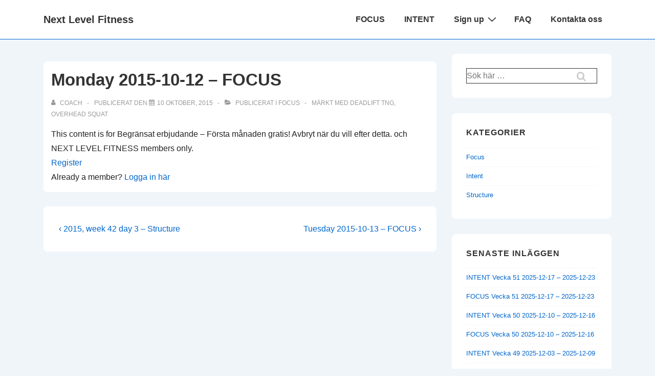

--- FILE ---
content_type: text/html; charset=UTF-8
request_url: http://www.nextlevelfitness.se/focus/monday-2015-10-12-focus
body_size: 18036
content:
<!doctype html>
<html class="no-js" lang="sv-SE" > <!--<![endif]-->

	<head>
		<meta charset="UTF-8"/>
		<meta name="viewport" content="width=device-width, initial-scale=1.0">
		<link rel="profile" href="http://gmpg.org/xfn/11"/>
		<link rel="pingback" href="http://www.nextlevelfitness.se/xmlrpc.php"/>
		<title>Monday 2015-10-12 &#8211; FOCUS &#8211; Next Level Fitness</title>
<meta name='robots' content='max-image-preview:large' />
	<style>img:is([sizes="auto" i], [sizes^="auto," i]) { contain-intrinsic-size: 3000px 1500px }</style>
	<link rel="alternate" type="application/rss+xml" title="Next Level Fitness &raquo; Webbflöde" href="http://www.nextlevelfitness.se/feed" />
<link rel="alternate" type="application/rss+xml" title="Next Level Fitness &raquo; Kommentarsflöde" href="http://www.nextlevelfitness.se/comments/feed" />
<link rel="alternate" type="application/rss+xml" title="Next Level Fitness &raquo; Kommentarsflöde för Monday 2015-10-12 &#8211; FOCUS" href="http://www.nextlevelfitness.se/focus/monday-2015-10-12-focus/feed" />
<script>
window._wpemojiSettings = {"baseUrl":"https:\/\/s.w.org\/images\/core\/emoji\/16.0.1\/72x72\/","ext":".png","svgUrl":"https:\/\/s.w.org\/images\/core\/emoji\/16.0.1\/svg\/","svgExt":".svg","source":{"concatemoji":"http:\/\/www.nextlevelfitness.se\/wp-includes\/js\/wp-emoji-release.min.js?ver=6.8.3"}};
/*! This file is auto-generated */
!function(s,n){var o,i,e;function c(e){try{var t={supportTests:e,timestamp:(new Date).valueOf()};sessionStorage.setItem(o,JSON.stringify(t))}catch(e){}}function p(e,t,n){e.clearRect(0,0,e.canvas.width,e.canvas.height),e.fillText(t,0,0);var t=new Uint32Array(e.getImageData(0,0,e.canvas.width,e.canvas.height).data),a=(e.clearRect(0,0,e.canvas.width,e.canvas.height),e.fillText(n,0,0),new Uint32Array(e.getImageData(0,0,e.canvas.width,e.canvas.height).data));return t.every(function(e,t){return e===a[t]})}function u(e,t){e.clearRect(0,0,e.canvas.width,e.canvas.height),e.fillText(t,0,0);for(var n=e.getImageData(16,16,1,1),a=0;a<n.data.length;a++)if(0!==n.data[a])return!1;return!0}function f(e,t,n,a){switch(t){case"flag":return n(e,"\ud83c\udff3\ufe0f\u200d\u26a7\ufe0f","\ud83c\udff3\ufe0f\u200b\u26a7\ufe0f")?!1:!n(e,"\ud83c\udde8\ud83c\uddf6","\ud83c\udde8\u200b\ud83c\uddf6")&&!n(e,"\ud83c\udff4\udb40\udc67\udb40\udc62\udb40\udc65\udb40\udc6e\udb40\udc67\udb40\udc7f","\ud83c\udff4\u200b\udb40\udc67\u200b\udb40\udc62\u200b\udb40\udc65\u200b\udb40\udc6e\u200b\udb40\udc67\u200b\udb40\udc7f");case"emoji":return!a(e,"\ud83e\udedf")}return!1}function g(e,t,n,a){var r="undefined"!=typeof WorkerGlobalScope&&self instanceof WorkerGlobalScope?new OffscreenCanvas(300,150):s.createElement("canvas"),o=r.getContext("2d",{willReadFrequently:!0}),i=(o.textBaseline="top",o.font="600 32px Arial",{});return e.forEach(function(e){i[e]=t(o,e,n,a)}),i}function t(e){var t=s.createElement("script");t.src=e,t.defer=!0,s.head.appendChild(t)}"undefined"!=typeof Promise&&(o="wpEmojiSettingsSupports",i=["flag","emoji"],n.supports={everything:!0,everythingExceptFlag:!0},e=new Promise(function(e){s.addEventListener("DOMContentLoaded",e,{once:!0})}),new Promise(function(t){var n=function(){try{var e=JSON.parse(sessionStorage.getItem(o));if("object"==typeof e&&"number"==typeof e.timestamp&&(new Date).valueOf()<e.timestamp+604800&&"object"==typeof e.supportTests)return e.supportTests}catch(e){}return null}();if(!n){if("undefined"!=typeof Worker&&"undefined"!=typeof OffscreenCanvas&&"undefined"!=typeof URL&&URL.createObjectURL&&"undefined"!=typeof Blob)try{var e="postMessage("+g.toString()+"("+[JSON.stringify(i),f.toString(),p.toString(),u.toString()].join(",")+"));",a=new Blob([e],{type:"text/javascript"}),r=new Worker(URL.createObjectURL(a),{name:"wpTestEmojiSupports"});return void(r.onmessage=function(e){c(n=e.data),r.terminate(),t(n)})}catch(e){}c(n=g(i,f,p,u))}t(n)}).then(function(e){for(var t in e)n.supports[t]=e[t],n.supports.everything=n.supports.everything&&n.supports[t],"flag"!==t&&(n.supports.everythingExceptFlag=n.supports.everythingExceptFlag&&n.supports[t]);n.supports.everythingExceptFlag=n.supports.everythingExceptFlag&&!n.supports.flag,n.DOMReady=!1,n.readyCallback=function(){n.DOMReady=!0}}).then(function(){return e}).then(function(){var e;n.supports.everything||(n.readyCallback(),(e=n.source||{}).concatemoji?t(e.concatemoji):e.wpemoji&&e.twemoji&&(t(e.twemoji),t(e.wpemoji)))}))}((window,document),window._wpemojiSettings);
</script>
<style id='wp-emoji-styles-inline-css'>

	img.wp-smiley, img.emoji {
		display: inline !important;
		border: none !important;
		box-shadow: none !important;
		height: 1em !important;
		width: 1em !important;
		margin: 0 0.07em !important;
		vertical-align: -0.1em !important;
		background: none !important;
		padding: 0 !important;
	}
</style>
<link rel='stylesheet' id='wp-block-library-css' href='http://www.nextlevelfitness.se/wp-includes/css/dist/block-library/style.min.css?ver=6.8.3' media='all' />
<style id='wp-block-library-theme-inline-css'>
.wp-block-audio :where(figcaption){color:#555;font-size:13px;text-align:center}.is-dark-theme .wp-block-audio :where(figcaption){color:#ffffffa6}.wp-block-audio{margin:0 0 1em}.wp-block-code{border:1px solid #ccc;border-radius:4px;font-family:Menlo,Consolas,monaco,monospace;padding:.8em 1em}.wp-block-embed :where(figcaption){color:#555;font-size:13px;text-align:center}.is-dark-theme .wp-block-embed :where(figcaption){color:#ffffffa6}.wp-block-embed{margin:0 0 1em}.blocks-gallery-caption{color:#555;font-size:13px;text-align:center}.is-dark-theme .blocks-gallery-caption{color:#ffffffa6}:root :where(.wp-block-image figcaption){color:#555;font-size:13px;text-align:center}.is-dark-theme :root :where(.wp-block-image figcaption){color:#ffffffa6}.wp-block-image{margin:0 0 1em}.wp-block-pullquote{border-bottom:4px solid;border-top:4px solid;color:currentColor;margin-bottom:1.75em}.wp-block-pullquote cite,.wp-block-pullquote footer,.wp-block-pullquote__citation{color:currentColor;font-size:.8125em;font-style:normal;text-transform:uppercase}.wp-block-quote{border-left:.25em solid;margin:0 0 1.75em;padding-left:1em}.wp-block-quote cite,.wp-block-quote footer{color:currentColor;font-size:.8125em;font-style:normal;position:relative}.wp-block-quote:where(.has-text-align-right){border-left:none;border-right:.25em solid;padding-left:0;padding-right:1em}.wp-block-quote:where(.has-text-align-center){border:none;padding-left:0}.wp-block-quote.is-large,.wp-block-quote.is-style-large,.wp-block-quote:where(.is-style-plain){border:none}.wp-block-search .wp-block-search__label{font-weight:700}.wp-block-search__button{border:1px solid #ccc;padding:.375em .625em}:where(.wp-block-group.has-background){padding:1.25em 2.375em}.wp-block-separator.has-css-opacity{opacity:.4}.wp-block-separator{border:none;border-bottom:2px solid;margin-left:auto;margin-right:auto}.wp-block-separator.has-alpha-channel-opacity{opacity:1}.wp-block-separator:not(.is-style-wide):not(.is-style-dots){width:100px}.wp-block-separator.has-background:not(.is-style-dots){border-bottom:none;height:1px}.wp-block-separator.has-background:not(.is-style-wide):not(.is-style-dots){height:2px}.wp-block-table{margin:0 0 1em}.wp-block-table td,.wp-block-table th{word-break:normal}.wp-block-table :where(figcaption){color:#555;font-size:13px;text-align:center}.is-dark-theme .wp-block-table :where(figcaption){color:#ffffffa6}.wp-block-video :where(figcaption){color:#555;font-size:13px;text-align:center}.is-dark-theme .wp-block-video :where(figcaption){color:#ffffffa6}.wp-block-video{margin:0 0 1em}:root :where(.wp-block-template-part.has-background){margin-bottom:0;margin-top:0;padding:1.25em 2.375em}
</style>
<style id='classic-theme-styles-inline-css'>
/*! This file is auto-generated */
.wp-block-button__link{color:#fff;background-color:#32373c;border-radius:9999px;box-shadow:none;text-decoration:none;padding:calc(.667em + 2px) calc(1.333em + 2px);font-size:1.125em}.wp-block-file__button{background:#32373c;color:#fff;text-decoration:none}
</style>
<style id='global-styles-inline-css'>
:root{--wp--preset--aspect-ratio--square: 1;--wp--preset--aspect-ratio--4-3: 4/3;--wp--preset--aspect-ratio--3-4: 3/4;--wp--preset--aspect-ratio--3-2: 3/2;--wp--preset--aspect-ratio--2-3: 2/3;--wp--preset--aspect-ratio--16-9: 16/9;--wp--preset--aspect-ratio--9-16: 9/16;--wp--preset--color--black: #000000;--wp--preset--color--cyan-bluish-gray: #abb8c3;--wp--preset--color--white: #ffffff;--wp--preset--color--pale-pink: #f78da7;--wp--preset--color--vivid-red: #cf2e2e;--wp--preset--color--luminous-vivid-orange: #ff6900;--wp--preset--color--luminous-vivid-amber: #fcb900;--wp--preset--color--light-green-cyan: #7bdcb5;--wp--preset--color--vivid-green-cyan: #00d084;--wp--preset--color--pale-cyan-blue: #8ed1fc;--wp--preset--color--vivid-cyan-blue: #0693e3;--wp--preset--color--vivid-purple: #9b51e0;--wp--preset--color--button-color: #0066CC;--wp--preset--color--button-hover-color: #10659C;--wp--preset--color--button-hover-text-color: #FFFFFF;--wp--preset--color--button-text-color: #FFFFFF;--wp--preset--color--responsive-container-background-color: #333333;--wp--preset--color--responsive-main-container-background-color: #ffffff;--wp--preset--gradient--vivid-cyan-blue-to-vivid-purple: linear-gradient(135deg,rgba(6,147,227,1) 0%,rgb(155,81,224) 100%);--wp--preset--gradient--light-green-cyan-to-vivid-green-cyan: linear-gradient(135deg,rgb(122,220,180) 0%,rgb(0,208,130) 100%);--wp--preset--gradient--luminous-vivid-amber-to-luminous-vivid-orange: linear-gradient(135deg,rgba(252,185,0,1) 0%,rgba(255,105,0,1) 100%);--wp--preset--gradient--luminous-vivid-orange-to-vivid-red: linear-gradient(135deg,rgba(255,105,0,1) 0%,rgb(207,46,46) 100%);--wp--preset--gradient--very-light-gray-to-cyan-bluish-gray: linear-gradient(135deg,rgb(238,238,238) 0%,rgb(169,184,195) 100%);--wp--preset--gradient--cool-to-warm-spectrum: linear-gradient(135deg,rgb(74,234,220) 0%,rgb(151,120,209) 20%,rgb(207,42,186) 40%,rgb(238,44,130) 60%,rgb(251,105,98) 80%,rgb(254,248,76) 100%);--wp--preset--gradient--blush-light-purple: linear-gradient(135deg,rgb(255,206,236) 0%,rgb(152,150,240) 100%);--wp--preset--gradient--blush-bordeaux: linear-gradient(135deg,rgb(254,205,165) 0%,rgb(254,45,45) 50%,rgb(107,0,62) 100%);--wp--preset--gradient--luminous-dusk: linear-gradient(135deg,rgb(255,203,112) 0%,rgb(199,81,192) 50%,rgb(65,88,208) 100%);--wp--preset--gradient--pale-ocean: linear-gradient(135deg,rgb(255,245,203) 0%,rgb(182,227,212) 50%,rgb(51,167,181) 100%);--wp--preset--gradient--electric-grass: linear-gradient(135deg,rgb(202,248,128) 0%,rgb(113,206,126) 100%);--wp--preset--gradient--midnight: linear-gradient(135deg,rgb(2,3,129) 0%,rgb(40,116,252) 100%);--wp--preset--font-size--small: 13px;--wp--preset--font-size--medium: 20px;--wp--preset--font-size--large: 26px;--wp--preset--font-size--x-large: 42px;--wp--preset--font-size--normal: 16px;--wp--preset--font-size--larger: 33px;--wp--preset--spacing--20: 0.44rem;--wp--preset--spacing--30: 0.67rem;--wp--preset--spacing--40: 1rem;--wp--preset--spacing--50: 1.5rem;--wp--preset--spacing--60: 2.25rem;--wp--preset--spacing--70: 3.38rem;--wp--preset--spacing--80: 5.06rem;--wp--preset--shadow--natural: 6px 6px 9px rgba(0, 0, 0, 0.2);--wp--preset--shadow--deep: 12px 12px 50px rgba(0, 0, 0, 0.4);--wp--preset--shadow--sharp: 6px 6px 0px rgba(0, 0, 0, 0.2);--wp--preset--shadow--outlined: 6px 6px 0px -3px rgba(255, 255, 255, 1), 6px 6px rgba(0, 0, 0, 1);--wp--preset--shadow--crisp: 6px 6px 0px rgba(0, 0, 0, 1);}:where(.is-layout-flex){gap: 0.5em;}:where(.is-layout-grid){gap: 0.5em;}body .is-layout-flex{display: flex;}.is-layout-flex{flex-wrap: wrap;align-items: center;}.is-layout-flex > :is(*, div){margin: 0;}body .is-layout-grid{display: grid;}.is-layout-grid > :is(*, div){margin: 0;}:where(.wp-block-columns.is-layout-flex){gap: 2em;}:where(.wp-block-columns.is-layout-grid){gap: 2em;}:where(.wp-block-post-template.is-layout-flex){gap: 1.25em;}:where(.wp-block-post-template.is-layout-grid){gap: 1.25em;}.has-black-color{color: var(--wp--preset--color--black) !important;}.has-cyan-bluish-gray-color{color: var(--wp--preset--color--cyan-bluish-gray) !important;}.has-white-color{color: var(--wp--preset--color--white) !important;}.has-pale-pink-color{color: var(--wp--preset--color--pale-pink) !important;}.has-vivid-red-color{color: var(--wp--preset--color--vivid-red) !important;}.has-luminous-vivid-orange-color{color: var(--wp--preset--color--luminous-vivid-orange) !important;}.has-luminous-vivid-amber-color{color: var(--wp--preset--color--luminous-vivid-amber) !important;}.has-light-green-cyan-color{color: var(--wp--preset--color--light-green-cyan) !important;}.has-vivid-green-cyan-color{color: var(--wp--preset--color--vivid-green-cyan) !important;}.has-pale-cyan-blue-color{color: var(--wp--preset--color--pale-cyan-blue) !important;}.has-vivid-cyan-blue-color{color: var(--wp--preset--color--vivid-cyan-blue) !important;}.has-vivid-purple-color{color: var(--wp--preset--color--vivid-purple) !important;}.has-black-background-color{background-color: var(--wp--preset--color--black) !important;}.has-cyan-bluish-gray-background-color{background-color: var(--wp--preset--color--cyan-bluish-gray) !important;}.has-white-background-color{background-color: var(--wp--preset--color--white) !important;}.has-pale-pink-background-color{background-color: var(--wp--preset--color--pale-pink) !important;}.has-vivid-red-background-color{background-color: var(--wp--preset--color--vivid-red) !important;}.has-luminous-vivid-orange-background-color{background-color: var(--wp--preset--color--luminous-vivid-orange) !important;}.has-luminous-vivid-amber-background-color{background-color: var(--wp--preset--color--luminous-vivid-amber) !important;}.has-light-green-cyan-background-color{background-color: var(--wp--preset--color--light-green-cyan) !important;}.has-vivid-green-cyan-background-color{background-color: var(--wp--preset--color--vivid-green-cyan) !important;}.has-pale-cyan-blue-background-color{background-color: var(--wp--preset--color--pale-cyan-blue) !important;}.has-vivid-cyan-blue-background-color{background-color: var(--wp--preset--color--vivid-cyan-blue) !important;}.has-vivid-purple-background-color{background-color: var(--wp--preset--color--vivid-purple) !important;}.has-black-border-color{border-color: var(--wp--preset--color--black) !important;}.has-cyan-bluish-gray-border-color{border-color: var(--wp--preset--color--cyan-bluish-gray) !important;}.has-white-border-color{border-color: var(--wp--preset--color--white) !important;}.has-pale-pink-border-color{border-color: var(--wp--preset--color--pale-pink) !important;}.has-vivid-red-border-color{border-color: var(--wp--preset--color--vivid-red) !important;}.has-luminous-vivid-orange-border-color{border-color: var(--wp--preset--color--luminous-vivid-orange) !important;}.has-luminous-vivid-amber-border-color{border-color: var(--wp--preset--color--luminous-vivid-amber) !important;}.has-light-green-cyan-border-color{border-color: var(--wp--preset--color--light-green-cyan) !important;}.has-vivid-green-cyan-border-color{border-color: var(--wp--preset--color--vivid-green-cyan) !important;}.has-pale-cyan-blue-border-color{border-color: var(--wp--preset--color--pale-cyan-blue) !important;}.has-vivid-cyan-blue-border-color{border-color: var(--wp--preset--color--vivid-cyan-blue) !important;}.has-vivid-purple-border-color{border-color: var(--wp--preset--color--vivid-purple) !important;}.has-vivid-cyan-blue-to-vivid-purple-gradient-background{background: var(--wp--preset--gradient--vivid-cyan-blue-to-vivid-purple) !important;}.has-light-green-cyan-to-vivid-green-cyan-gradient-background{background: var(--wp--preset--gradient--light-green-cyan-to-vivid-green-cyan) !important;}.has-luminous-vivid-amber-to-luminous-vivid-orange-gradient-background{background: var(--wp--preset--gradient--luminous-vivid-amber-to-luminous-vivid-orange) !important;}.has-luminous-vivid-orange-to-vivid-red-gradient-background{background: var(--wp--preset--gradient--luminous-vivid-orange-to-vivid-red) !important;}.has-very-light-gray-to-cyan-bluish-gray-gradient-background{background: var(--wp--preset--gradient--very-light-gray-to-cyan-bluish-gray) !important;}.has-cool-to-warm-spectrum-gradient-background{background: var(--wp--preset--gradient--cool-to-warm-spectrum) !important;}.has-blush-light-purple-gradient-background{background: var(--wp--preset--gradient--blush-light-purple) !important;}.has-blush-bordeaux-gradient-background{background: var(--wp--preset--gradient--blush-bordeaux) !important;}.has-luminous-dusk-gradient-background{background: var(--wp--preset--gradient--luminous-dusk) !important;}.has-pale-ocean-gradient-background{background: var(--wp--preset--gradient--pale-ocean) !important;}.has-electric-grass-gradient-background{background: var(--wp--preset--gradient--electric-grass) !important;}.has-midnight-gradient-background{background: var(--wp--preset--gradient--midnight) !important;}.has-small-font-size{font-size: var(--wp--preset--font-size--small) !important;}.has-medium-font-size{font-size: var(--wp--preset--font-size--medium) !important;}.has-large-font-size{font-size: var(--wp--preset--font-size--large) !important;}.has-x-large-font-size{font-size: var(--wp--preset--font-size--x-large) !important;}
:where(.wp-block-post-template.is-layout-flex){gap: 1.25em;}:where(.wp-block-post-template.is-layout-grid){gap: 1.25em;}
:where(.wp-block-columns.is-layout-flex){gap: 2em;}:where(.wp-block-columns.is-layout-grid){gap: 2em;}
:root :where(.wp-block-pullquote){font-size: 1.5em;line-height: 1.6;}
</style>
<link rel='stylesheet' id='cptch_stylesheet-css' href='http://www.nextlevelfitness.se/wp-content/plugins/captcha/css/front_end_style.css?ver=4.4.5' media='all' />
<link rel='stylesheet' id='dashicons-css' href='http://www.nextlevelfitness.se/wp-includes/css/dashicons.min.css?ver=6.8.3' media='all' />
<link rel='stylesheet' id='cptch_desktop_style-css' href='http://www.nextlevelfitness.se/wp-content/plugins/captcha/css/desktop_style.css?ver=4.4.5' media='all' />
<link rel='stylesheet' id='contact-form-7-css' href='http://www.nextlevelfitness.se/wp-content/plugins/contact-form-7/includes/css/styles.css?ver=6.0.6' media='all' />
<style id='contact-form-7-inline-css'>
.wpcf7 .wpcf7-recaptcha iframe {margin-bottom: 0;}.wpcf7 .wpcf7-recaptcha[data-align="center"] > div {margin: 0 auto;}.wpcf7 .wpcf7-recaptcha[data-align="right"] > div {margin: 0 0 0 auto;}
</style>
<link rel='stylesheet' id='pmpro_frontend_base-css' href='http://www.nextlevelfitness.se/wp-content/plugins/paid-memberships-pro/css/frontend/base.css?ver=3.4.6' media='all' />
<link rel='stylesheet' id='pmpro_frontend_variation_1-css' href='http://www.nextlevelfitness.se/wp-content/plugins/paid-memberships-pro/css/frontend/variation_1.css?ver=3.4.6' media='all' />
<link rel='stylesheet' id='theme-my-login-css' href='http://www.nextlevelfitness.se/wp-content/plugins/theme-my-login/assets/styles/theme-my-login.min.css?ver=7.1.10' media='all' />
<link rel='stylesheet' id='responsive-style-css' href='http://www.nextlevelfitness.se/wp-content/themes/responsive/core/css/style.min.css?ver=6.1.6' media='all' />
<style id='responsive-style-inline-css'>
:root .has-button-color-color { color: #0066CC; }:root .has-button-color-background-color { background-color: #0066CC; }:root .has-button-hover-color-color { color: #10659C; }:root .has-button-hover-color-background-color { background-color: #10659C; }:root .has-button-hover-text-color-color { color: #FFFFFF; }:root .has-button-hover-text-color-background-color { background-color: #FFFFFF; }:root .has-button-text-color-color { color: #FFFFFF; }:root .has-button-text-color-background-color { background-color: #FFFFFF; }:root .has-responsive-container-background-color-color { color: #333333; }:root .has-responsive-container-background-color-background-color { background-color: #333333; }:root .has-responsive-main-container-background-color-color { color: #ffffff; }:root .has-responsive-main-container-background-color-background-color { background-color: #ffffff; }
:root{--responsive-scrollbar-width:15px}.container, [class*='__inner-container'], .site-header-full-width-main-navigation.site-mobile-header-layout-vertical:not(.responsive-site-full-width) .main-navigation-wrapper{max-width:1140px}.page.front-page.responsive-site-style-content-boxed .custom-home-widget-section.home-widgets, .blog.front-page.responsive-site-style-content-boxed .custom-home-widget-section.home-widgets, .responsive-site-style-content-boxed .custom-home-about-section, .responsive-site-style-content-boxed .custom-home-feature-section, .responsive-site-style-content-boxed .custom-home-team-section, .responsive-site-style-content-boxed .custom-home-testimonial-section, .responsive-site-style-content-boxed .custom-home-contact-section, .responsive-site-style-content-boxed .custom-home-widget-section, .responsive-site-style-content-boxed .custom-home-featured-area, .responsive-site-style-content-boxed .site-content-header, .responsive-site-style-content-boxed .content-area-wrapper, .responsive-site-style-content-boxed .site-content .hentry, .responsive-site-style-content-boxed .give-wrap .give_forms, .responsive-site-style-content-boxed .navigation, .responsive-site-style-content-boxed .responsive-single-related-posts-container, .responsive-site-style-content-boxed .comments-area, .responsive-site-style-content-boxed .comment-respond, .responsive-site-style-boxed .custom-home-about-section, .responsive-site-style-boxed .custom-home-feature-section, .responsive-site-style-boxed .custom-home-team-section, .responsive-site-style-boxed .custom-home-testimonial-section, .responsive-site-style-boxed .custom-home-contact-section, .responsive-site-style-boxed .custom-home-widget-section, .responsive-site-style-boxed .custom-home-featured-area, .responsive-site-style-boxed .site-content-header, .responsive-site-style-boxed .site-content .hentry, .responsive-site-style-boxed .give-wrap .give_forms, .responsive-site-style-boxed .navigation, .responsive-site-style-boxed .responsive-single-related-posts-container, .responsive-site-style-boxed .comments-area, .responsive-site-style-boxed .comment-respond, .responsive-site-style-boxed .comment-respond, .responsive-site-style-boxed aside#secondary .widget-wrapper, .responsive-site-style-boxed .site-content article.product{background-color:#ffffff;border-radius:8px 8px 8px 8px}@media screen and ( max-width:992px ){.page.front-page.responsive-site-style-content-boxed .custom-home-widget-section.home-widgets, .blog.front-page.responsive-site-style-content-boxed .custom-home-widget-section.home-widgets, .responsive-site-style-content-boxed .custom-home-about-section, .responsive-site-style-content-boxed .custom-home-feature-section, .responsive-site-style-content-boxed .custom-home-team-section, .responsive-site-style-content-boxed .custom-home-testimonial-section, .responsive-site-style-content-boxed .custom-home-contact-section, .responsive-site-style-content-boxed .custom-home-widget-section, .responsive-site-style-content-boxed .custom-home-featured-area, .responsive-site-style-content-boxed .site-content-header, .responsive-site-style-content-boxed .content-area-wrapper, .responsive-site-style-content-boxed .site-content .hentry, .responsive-site-style-content-boxed .give-wrap .give_forms, .responsive-site-style-content-boxed .navigation, .responsive-site-style-content-boxed .responsive-single-related-posts-container, .responsive-site-style-content-boxed .comments-area, .responsive-site-style-content-boxed .comment-respond, .responsive-site-style-boxed .custom-home-about-section, .responsive-site-style-boxed .custom-home-feature-section, .responsive-site-style-boxed .custom-home-team-section, .responsive-site-style-boxed .custom-home-testimonial-section, .responsive-site-style-boxed .custom-home-contact-section, .responsive-site-style-boxed .custom-home-widget-section, .responsive-site-style-boxed .custom-home-featured-area, .responsive-site-style-boxed .site-content-header, .responsive-site-style-boxed .site-content .hentry, .responsive-site-style-boxed .give-wrap .give_forms, .responsive-site-style-boxed .navigation, .responsive-site-style-boxed .responsive-single-related-posts-container, .responsive-site-style-boxed .comments-area, .responsive-site-style-boxed .comment-respond, .responsive-site-style-boxed .comment-respond, .responsive-site-style-boxed aside#secondary .widget-wrapper, .responsive-site-style-boxed .site-content article.product{border-radius:8px 8px 8px 8px}}@media screen and ( max-width:576px ){.page.front-page.responsive-site-style-content-boxed .custom-home-widget-section.home-widgets, .blog.front-page.responsive-site-style-content-boxed .custom-home-widget-section.home-widgets, .responsive-site-style-content-boxed .custom-home-about-section, .responsive-site-style-content-boxed .custom-home-feature-section, .responsive-site-style-content-boxed .custom-home-team-section, .responsive-site-style-content-boxed .custom-home-testimonial-section, .responsive-site-style-content-boxed .custom-home-contact-section, .responsive-site-style-content-boxed .custom-home-widget-section, .responsive-site-style-content-boxed .custom-home-featured-area, .responsive-site-style-content-boxed .site-content-header, .responsive-site-style-content-boxed .content-area-wrapper, .responsive-site-style-content-boxed .site-content .hentry, .responsive-site-style-content-boxed .give-wrap .give_forms, .responsive-site-style-content-boxed .navigation, .responsive-site-style-content-boxed .responsive-single-related-posts-container, .responsive-site-style-content-boxed .comments-area, .responsive-site-style-content-boxed .comment-respond, .responsive-site-style-boxed .custom-home-about-section, .responsive-site-style-boxed .custom-home-feature-section, .responsive-site-style-boxed .custom-home-team-section, .responsive-site-style-boxed .custom-home-testimonial-section, .responsive-site-style-boxed .custom-home-contact-section, .responsive-site-style-boxed .custom-home-widget-section, .responsive-site-style-boxed .custom-home-featured-area, .responsive-site-style-boxed .site-content-header, .responsive-site-style-boxed .site-content .hentry, .responsive-site-style-boxed .give-wrap .give_forms, .responsive-site-style-boxed .navigation, .responsive-site-style-boxed .responsive-single-related-posts-container, .responsive-site-style-boxed .comments-area, .responsive-site-style-boxed .comment-respond, .responsive-site-style-boxed .comment-respond, .responsive-site-style-boxed aside#secondary .widget-wrapper, .responsive-site-style-boxed .site-content article.product{border-radius:8px 8px 8px 8px}}address, blockquote, pre, code, kbd, tt, var{background-color:#eaeaea}p, .entry-content p{margin-bottom:em}.responsive-site-style-content-boxed .hentry, .responsive-site-style-content-boxed .give-wrap .give_forms, .responsive-site-style-content-boxed .navigation, .responsive-site-style-content-boxed .responsive-single-related-posts-container, .responsive-site-style-content-boxed .comments-area, .responsive-site-style-content-boxed .comment-respond, .responsive-site-style-boxed .give-wrap .give_forms, .responsive-site-style-boxed .hentry, .responsive-site-style-boxed .navigation, .responsive-site-style-boxed .responsive-single-related-posts-container, .responsive-site-style-boxed .comments-area, .responsive-site-style-boxed .comment-respond, .page.front-page.responsive-site-style-flat .widget-wrapper, .blog.front-page.responsive-site-style-flat .widget-wrapper, .responsive-site-style-boxed .widget-wrapper, .responsive-site-style-boxed .site-content article.product{padding:30px}@media screen and ( max-width:992px ){.responsive-site-style-content-boxed .hentry, .responsive-site-style-content-boxed .give-wrap .give_forms, .responsive-site-style-content-boxed .navigation, .responsive-site-style-content-boxed .responsive-single-related-posts-container, .responsive-site-style-content-boxed .comments-area, .responsive-site-style-content-boxed .comment-respond, .responsive-site-style-boxed .hentry, .responsive-site-style-boxed .give-wrap .give_forms, .responsive-site-style-boxed .navigation, .responsive-site-style-boxed .responsive-single-related-posts-container, .responsive-site-style-boxed .comments-area, .responsive-site-style-boxed .comment-respond, .page.front-page.responsive-site-style-flat .widget-wrapper, .blog.front-page.responsive-site-style-flat .widget-wrapper, .responsive-site-style-boxed .widget-wrapper, .responsive-site-style-boxed .site-content article.product, .page-template-gutenberg-fullwidth.responsive-site-style-content-boxed .hentry .post-entry > div:not(.wp-block-cover):not(.wp-block-coblocks-map), .page-template-gutenberg-fullwidth.responsive-site-style-boxed .hentry .post-entry > div:not(.wp-block-cover):not(.wp-block-coblocks-map){padding:30px}}@media screen and ( max-width:576px ){.responsive-site-style-content-boxed .give-wrap .give_forms, .responsive-site-style-content-boxed .hentry, .responsive-site-style-content-boxed .navigation, .responsive-site-style-content-boxed .responsive-single-related-posts-container, .responsive-site-style-content-boxed .comments-area, .responsive-site-style-content-boxed .comment-respond, .responsive-site-style-boxed .hentry, .responsive-site-style-boxed .give-wrap .give_forms, .responsive-site-style-boxed .navigation, .responsive-site-style-boxed .responsive-single-related-posts-container, .responsive-site-style-boxed .comments-area, .responsive-site-style-boxed .comment-respond, .page.front-page.responsive-site-style-flat .widget-wrapper, .blog.front-page.responsive-site-style-flat .widget-wrapper, .responsive-site-style-boxed .widget-wrapper, .responsive-site-style-boxed .site-content article.product, .page-template-gutenberg-fullwidth.responsive-site-style-content-boxed .hentry .post-entry > div:not(.wp-block-cover):not(.wp-block-coblocks-map), .page-template-gutenberg-fullwidth.responsive-site-style-boxed .hentry .post-entry > div:not(.wp-block-cover):not(.wp-block-coblocks-map){padding:30px}}@media screen and ( min-width:992px ){.page aside.widget-area:not(.home-widgets)#secondary{width:30%}.page:not(.page-template-gutenberg-fullwidth):not(.page-template-full-width-page):not(.woocommerce-cart):not(.woocommerce-checkout):not(.front-page) #primary.content-area{width:70%}}@media screen and ( min-width:992px ){.archive:not(.post-type-archive-product) aside.widget-area#secondary, .blog:not(.custom-home-page-active) aside.widget-area#secondary{width:30%}.archive:not(.post-type-archive-product):not(.post-type-archive-course) #primary.content-area, .blog:not(.custom-home-page-active) #primary.content-area{width:70%}}@media screen and ( min-width:992px ){.single:not(.single-product) aside.widget-area#secondary{width:30%}.single:not(.single-product) #primary.content-area{width:70%}}.responsive-site-style-boxed aside#secondary.main-sidebar .widget-wrapper{background-color:#ffffff;background-image:linear-gradient(to right, #ffffff, #ffffff), url();background-repeat:no-repeat;background-size:cover;background-attachment:scroll}body{color:#333333}.post-data *, .hentry .post-data a, .hentry .post-data, .post-meta *, .hentry .post-meta a{color:#999999}a{color:#0066CC}.entry-content .woocommerce a.remove:hover{color:#0066CC !important;border-color:#0066CC}a:hover{color:#10659C}label{color:#333333}.responsive-block-editor-addons-button__wrapper > .not-inherited-from-theme, .responsive-block-editor-addons-button__wrapper > .inherited-from-theme{color:#ffffff}.responsive-block-editor-addons-button__wrapper:hover > .not-inherited-from-theme, .responsive-block-editor-addons-button__wrapper:hover > .inherited-from-theme{color:#ffffff}.page.front-page .button, .blog.front-page .button, .read-more-button .hentry .read-more .more-link, input[type=button], input[type=submit], button, .button, .wp-block-button__link, .wp-block-file__button, body div.wpforms-container-full .wpforms-form input[type=submit], body div.wpforms-container-full .wpforms-form button[type=submit], body div.wpforms-container-full .wpforms-form .wpforms-page-button, .main-navigation .menu .res-button-menu .res-custom-button{background-color:#0066CC;border-style:solid;border-color:#10659C;border-top-width:1px;border-right-width:1px;border-bottom-width:1px;border-left-width:1px;border-radius:0px;color:#ffffff;padding:10px}.wp-block-search__button{padding:10px;border-color:#10659C;border-style:solid;border-top-width:1px;border-right-width:1px;border-bottom-width:1px;border-left-width:1px}@media screen and ( max-width:992px ){.page.front-page .button, .blog.front-page .button, .read-more-button .hentry .read-more .more-link, input[type=button], .wp-block-button__link, .wp-block-file__button, input[type=submit], button, .button, body div.wpforms-container-full .wpforms-form input[type=submit], body div.wpforms-container-full .wpforms-form button[type=submit], body div.wpforms-container-full .wpforms-form .wpforms-page-button, .main-navigation .menu .res-button-menu .res-custom-button{padding:10px;border-radius:0px;border-color:#10659C;border-style:solid;border-top-width:1px;border-right-width:1px;border-bottom-width:1px;border-left-width:1px}.wp-block-search__button{padding:10px;border-color:#10659C;border-style:solid;border-top-width:1px;border-right-width:1px;border-bottom-width:1px;border-left-width:1px}}@media screen and ( max-width:576px ){.page.front-page .button, .blog.front-page .button, .read-more-button .hentry .read-more .more-link, input[type=button], .wp-block-button__link, .wp-block-file__button, input[type=submit], button, .button, body div.wpforms-container-full .wpforms-form input[type=submit], body div.wpforms-container-full .wpforms-form button[type=submit], body div.wpforms-container-full .wpforms-form .wpforms-page-button, .main-navigation .menu .res-button-menu .res-custom-button{padding:10px;border-radius:0px;border-color:#10659C;border-style:solid;border-top-width:1px;border-right-width:1px;border-bottom-width:1px;border-left-width:1px}.wp-block-search__button{padding:10px;border-color:#10659C;border-style:solid;border-top-width:1px;border-right-width:1px;border-bottom-width:1px;border-left-width:1px}}.page.front-page .button:focus, .blog.front-page .button:focus, .page.front-page .button:hover, .blog.front-page .button:hover, .wp-block-button__link.has-text-color.has-background:focus, .wp-block-button__link.has-text-color.has-background:hover, .wp-block-button__link.has-text-color:focus, .wp-block-button__link.has-text-color:hover, .wp-block-button__link.has-background:hover, .wp-block-button__link.has-background:focus, .main-navigation .menu .res-button-menu .res-custom-button:hover{color:#ffffff !important;background-color:#10659C !important}.wp-block-button__link:focus, .wp-block-button__link:hover, .wp-block-file__button:focus, .wp-block-file__button:hover, .read-more-button .hentry .read-more .more-link:hover, .read-more-button .hentry .read-more .more-link:focus, input[type=button]:hover, input[type=submit]:hover, input[type=button]:focus, input[type=submit]:focus, button:hover, button:focus, .button:hover, .button:focus, body div.wpforms-container-full .wpforms-form input[type=submit]:hover, body div.wpforms-container-full .wpforms-form input[type=submit]:focus, body div.wpforms-container-full .wpforms-form input[type=submit]:active, body div.wpforms-container-full .wpforms-form button[type=submit]:hover, body div.wpforms-container-full .wpforms-form button[type=submit]:focus, body div.wpforms-container-full .wpforms-form button[type=submit]:active, body div.wpforms-container-full .wpforms-form .wpforms-page-button:hover, body div.wpforms-container-full .wpforms-form .wpforms-page-button:active, body div.wpforms-container-full .wpforms-form .wpforms-page-button:focus, .main-navigation .menu .res-button-menu .res-custom-button:hover{color:#ffffff;border-color:#0066CC;background-color:#10659C}select, textarea, input[type=tel], input[type=email], input[type=number], input[type=search], input[type=text], input[type=date], input[type=datetime], input[type=datetime-local], input[type=month], input[type=password], input[type=range], input[type=time], input[type=url], input[type=week], body div.wpforms-container-full .wpforms-form input[type=date], body div.wpforms-container-full .wpforms-form input[type=datetime], body div.wpforms-container-full .wpforms-form input[type=datetime-local], body div.wpforms-container-full .wpforms-form input[type=email], body div.wpforms-container-full .wpforms-form input[type=month], body div.wpforms-container-full .wpforms-form input[type=number], body div.wpforms-container-full .wpforms-form input[type=password], body div.wpforms-container-full .wpforms-form input[type=range], body div.wpforms-container-full .wpforms-form input[type=search], body div.wpforms-container-full .wpforms-form input[type=tel], body div.wpforms-container-full .wpforms-form input[type=text], body div.wpforms-container-full .wpforms-form input[type=time], body div.wpforms-container-full .wpforms-form input[type=url], body div.wpforms-container-full .wpforms-form input[type=week], body div.wpforms-container-full .wpforms-form select, body div.wpforms-container-full .wpforms-form textarea{color:#333333;background-color:#ffffff;border-color:#cccccc;border-top-width:1px;border-right-width:1px;border-bottom-width:1px;border-left-width:1px;border-radius:0px;line-height:1.75;padding:3px;height:auto}.entry-content div.wpforms-container-full .wpforms-form select, body div.wpforms-container-full .wpforms-form select, select{background-image:linear-gradient(45deg, transparent 50%, #333333 50%), linear-gradient(135deg, #333333 50%, transparent 50%);background-position:calc(100% - 20px) calc(50% + 2px), calc(100% - 15px) calc(50% + 2px), calc(100% - .5em) .5em;background-size:5px 5px, 5px 5px, 1.5em 1.5em;background-repeat:no-repeat;-webkit-appearance:none;-moz-appearance:none}body div.wpforms-container-full .wpforms-form .wpforms-field input.wpforms-error, body div.wpforms-container-full .wpforms-form .wpforms-field input.user-invalid, body div.wpforms-container-full .wpforms-form .wpforms-field textarea.wpforms-error, body div.wpforms-container-full .wpforms-form .wpforms-field textarea.user-invalid, body div.wpforms-container-full .wpforms-form .wpforms-field select.wpforms-error, body div.wpforms-container-full .wpforms-form .wpforms-field select.user-invalid{border-top-width:1px;border-right-width:1px;border-bottom-width:1px;border-left-width:1px}@media screen and ( max-width:992px ){select, textarea, input[type=tel], input[type=email], input[type=number], input[type=search], input[type=text], input[type=date], input[type=datetime], input[type=datetime-local], input[type=month], input[type=password], input[type=range], input[type=time], input[type=url], input[type=week], body div.wpforms-container-full .wpforms-form input[type=date], body div.wpforms-container-full .wpforms-form input[type=datetime], body div.wpforms-container-full .wpforms-form input[type=datetime-local], body div.wpforms-container-full .wpforms-form input[type=email], body div.wpforms-container-full .wpforms-form input[type=month], body div.wpforms-container-full .wpforms-form input[type=number], body div.wpforms-container-full .wpforms-form input[type=password], body div.wpforms-container-full .wpforms-form input[type=range], body div.wpforms-container-full .wpforms-form input[type=search], body div.wpforms-container-full .wpforms-form input[type=tel], body div.wpforms-container-full .wpforms-form input[type=text], body div.wpforms-container-full .wpforms-form input[type=time], body div.wpforms-container-full .wpforms-form input[type=url], body div.wpforms-container-full .wpforms-form input[type=week], body div.wpforms-container-full .wpforms-form select, body div.wpforms-container-full .wpforms-form textarea{padding:3px;border-radius:0px;border-top-width:1px;border-right-width:1px;border-bottom-width:1px;border-left-width:1px}body div.wpforms-container-full .wpforms-form .wpforms-field input.wpforms-error, body div.wpforms-container-full .wpforms-form .wpforms-field input.user-invalid, body div.wpforms-container-full .wpforms-form .wpforms-field textarea.wpforms-error, body div.wpforms-container-full .wpforms-form .wpforms-field textarea.user-invalid, body div.wpforms-container-full .wpforms-form .wpforms-field select.wpforms-error, body div.wpforms-container-full .wpforms-form .wpforms-field select.user-invalid{border-top-width:1px;border-right-width:1px;border-bottom-width:1px;border-left-width:1px}}@media screen and ( max-width:576px ){select, textarea, input[type=tel], input[type=email], input[type=number], input[type=search], input[type=text], input[type=date], input[type=datetime], input[type=datetime-local], input[type=month], input[type=password], input[type=range], input[type=time], input[type=url], input[type=week], body div.wpforms-container-full .wpforms-form input[type=date], body div.wpforms-container-full .wpforms-form input[type=datetime], body div.wpforms-container-full .wpforms-form input[type=datetime-local], body div.wpforms-container-full .wpforms-form input[type=email], body div.wpforms-container-full .wpforms-form input[type=month], body div.wpforms-container-full .wpforms-form input[type=number], body div.wpforms-container-full .wpforms-form input[type=password], body div.wpforms-container-full .wpforms-form input[type=range], body div.wpforms-container-full .wpforms-form input[type=search], body div.wpforms-container-full .wpforms-form input[type=tel], body div.wpforms-container-full .wpforms-form input[type=text], body div.wpforms-container-full .wpforms-form input[type=time], body div.wpforms-container-full .wpforms-form input[type=url], body div.wpforms-container-full .wpforms-form input[type=week], body div.wpforms-container-full .wpforms-form select, body div.wpforms-container-full .wpforms-form textarea{padding:3px;border-radius:0px;border-top-width:1px;border-right-width:1px;border-bottom-width:1px;border-left-width:1px}body div.wpforms-container-full .wpforms-form .wpforms-field input.wpforms-error, body div.wpforms-container-full .wpforms-form .wpforms-field input.user-invalid, body div.wpforms-container-full .wpforms-form .wpforms-field textarea.wpforms-error, body div.wpforms-container-full .wpforms-form .wpforms-field textarea.user-invalid, body div.wpforms-container-full .wpforms-form .wpforms-field select.wpforms-error, body div.wpforms-container-full .wpforms-form .wpforms-field select.user-invalid{border-top-width:1px;border-right-width:1px;border-bottom-width:1px;border-left-width:1px}}h1{color:#333333}h2{color:#333333}h3{color:#333333}h4{color:#333333}h5{color:#333333}h6{color:#333333}body.custom-background.responsive-site-contained, body.custom-background.responsive-site-full-width{background-position:left top}body.custom-background.responsive-site-contained, body.custom-background.responsive-site-full-width{background-attachment:fixed}body.custom-background.responsive-site-contained, body.custom-background.responsive-site-full-width{background-repeat:repeat}body.custom-background.responsive-site-contained, body.custom-background.responsive-site-full-width{background-size:cover}.widget-area h1, .widget-area h2, .widget-area h3, .widget-area h4, .widget-area h5, .widget-area h6{color:#333333}.responsive-site-style-boxed aside#secondary .widget-wrapper{background-color:#ffffff}.widget-area{color:#333333}.widget-area .widget-wrapper a{color:#0066CC}.widget-area .widget-wrapper a:hover{color:#10659C}.main-navigation .children > li.focus > .children, .main-navigation .children > li.focus > .sub-menu-edge, .main-navigation .children > li:hover > .children, .main-navigation .children > li:hover > .sub-menu-edge, .main-navigation .sub-menu > li.focus > .children, .main-navigation .sub-menu > li.focus > .sub-menu-edge, .main-navigation .sub-menu > li:hover > .children, .main-navigation .sub-menu > li:hover > .sub-menu-edge, .sub-menu .sub-menu-edge:hover{left:auto !important;right:100%;top:0 !important}.main-navigation .children > li.focus > .children, .main-navigation .children > li.focus > .sub-menu-edge-rtl, .main-navigation .children > li:hover > .children, .main-navigation .children > li:hover > .sub-menu-edge-rtl, .main-navigation .sub-menu > li.focus > .children, .main-navigation .sub-menu > li.focus > .sub-menu-edge-rtl, .main-navigation .sub-menu > li:hover > .children, .main-navigation .sub-menu > li:hover > .sub-menu-edge-rtl, .sub-menu .sub-menu-edge-rtl:hover{left:100% !important;right:auto !important;top:0 !important}@media (min-width:768px){.main-navigation .menu-toggle{display:none}.site-branding{width:auto}.main-navigation .menu{display:block}.main-navigation .menu > li{border-bottom:none;float:left;margin-left:2px}.main-navigation .children, .main-navigation .sub-menu{background-color:#ffffff;box-shadow:0 0px 2px #cccccc;left:-9999em;margin-left:0;top:100%;position:absolute;width:240px;z-index:9999}.main-navigation .children > li.focus > .children, .main-navigation .children > li.focus > .sub-menu, .main-navigation .children > li:hover > .children, .main-navigation .children > li:hover > .sub-menu, .main-navigation .sub-menu > li.focus > .children, .main-navigation .sub-menu > li.focus > .sub-menu, .main-navigation .sub-menu > li:hover > .children, .main-navigation .sub-menu > li:hover > .sub-menu{left:100%;top:0}.main-navigation .children > li:first-child, .main-navigation .sub-menu > li:first-child{border-top:none}.main-navigation .children a, .main-navigation .sub-menu a{padding:15px 15px}.site-header-layout-horizontal.site-header-main-navigation-site-branding .main-navigation .menu > li{margin-left:0;margin-right:2px}.site-header-layout-vertical .site-header .row{flex-direction:column}.site-header-layout-vertical .main-navigation .menu > li{margin-left:0;margin-right:2px}.site-header-layout-vertical.site-header-alignment-center .main-navigation .menu{display:table;margin-left:auto;margin-right:auto;width:auto}.site-header-layout-vertical.site-header-alignment-center .main-navigation .menu > li{margin-left:1px;margin-right:1px}.site-header-layout-vertical.site-header-alignment-right .main-navigation .menu{display:table;margin-right:0;margin-left:auto}.site-header-layout-vertical.site-header-alignment-right .main-navigation .menu > li{margin-left:1px;margin-right:0}.site-header-layout-vertical.site-header-full-width-main-navigation .main-navigation{margin-left:calc( 50% - 50vw );margin-right:calc( 50% - 50vw );max-width:100vw;width:100vw}.site-header-layout-horizontal .site-header .row{flex-wrap:nowrap}.site-header-layout-vertical.site-header-alignment-center .site-branding{text-align:center}.site-header-layout-vertical.site-header-alignment-center .main-navigation .menu-toggle{text-align:center;margin:auto}.site-header-layout-vertical.site-header-alignment-right .site-branding{text-align:right}.site-header-layout-vertical.site-header-alignment-right .main-navigation .menu-toggle{text-align:right;float:right}.site-header-layout-horizontal.header-widget-position-with_logo .site-branding{padding-right:75px}.site-header-layout-vertical.site-header-alignment-center .site-branding{text-align:center}.site-header-layout-vertical.site-header-alignment-center .main-navigation .menu-toggle{text-align:center;margin:auto}.site-header-layout-vertical.site-header-alignment-center .main-navigation .menu > li{margin-left:1px;margin-right:1px}.site-header-layout-vertical.site-header-alignment-right .site-branding{text-align:right}.site-header-layout-vertical.site-header-alignment-right .main-navigation .menu-toggle{text-align:right;float:right}.site-header-layout-vertical.site-header-alignment-right .main-navigation .menu > li{margin-left:1px;margin-right:1px}.site-header-layout-vertical.site-header-site-branding-main-navigation.site-header-full-width-main-navigation .main-navigation{border-top:1px solid #eaeaea}.site-header-layout-vertical.site-header-site-branding-main-navigation.site-header-full-width-main-navigation .main-navigation div{border-bottom:0}.site-header-layout-vertical.site-header-main-navigation-site-branding.site-header-full-width-main-navigation .main-navigation{border-bottom:1px solid #eaeaea;border-top:0}.site-header-layout-vertical.site-header-main-navigation-site-branding.site-header-full-width-main-navigation .main-navigation div{border-bottom:0}.children .res-iconify.no-menu{transform:rotate( -139deg );right:0.5rem}.main-navigation .menu .sub-menu .res-iconify svg{transform:translate(0,-50%) rotate(270deg)}}@media screen and ( max-width:767px ){.site-below-header-inner-wrap:has(.main-navigation.toggled), .site-above-header-inner-wrap:has(.main-navigation.toggled){grid-template-columns:none}.site-primary-header-inner-wrap:has(.main-navigation.toggled){display:block}.site-primary-header-inner-wrap .main-navigation .menu-toggle{display:flex;justify-content:center;align-items:center;margin:auto;top:calc(16px * 1.75 * 0.575);right:15px;height:calc(16px * 1.75 * 1.75);font-size:20px;line-height:calc(16px * 1.75 * 1.75);text-align:center;z-index:9999}.site-mobile-header-layout-horizontal.site-header-main-navigation-site-branding .main-navigation .menu-toggle{bottom:28px}.site-mobile-header-layout-horizontal.site-header-site-branding-main-navigation .main-navigation .menu-toggle{top:28px;margin:-14px;margin-right:2px}.site-mobile-header-layout-horizontal.header-widget-position-with_logo .site-branding{padding-right:75px}.site-mobile-header-layout-vertical.site-mobile-header-alignment-center .site-branding{text-align:center}.site-mobile-header-layout-vertical.site-mobile-header-alignment-center .main-navigation .menu-toggle{text-align:center;margin:auto}.site-mobile-header-layout-vertical.site-mobile-header-alignment-center .main-navigation .menu > li{margin-left:1px;margin-right:1px}.site-mobile-header-layout-vertical.site-mobile-header-alignment-right .site-branding{text-align:right}.site-mobile-header-layout-vertical.site-mobile-header-alignment-right .main-navigation .menu-toggle{text-align:right;float:right}.site-mobile-header-layout-vertical.site-mobile-header-alignment-right .main-navigation .menu > li{margin-left:1px;margin-right:1px}.site-mobile-header-layout-vertical.site-header-site-branding-main-navigation.site-header-full-width-main-navigation .main-navigation{border-top:1px solid #eaeaea}.site-mobile-header-layout-vertical.site-header-site-branding-main-navigation.site-header-full-width-main-navigation .main-navigation div{border-bottom:0}.site-mobile-header-layout-vertical.site-header-main-navigation-site-branding.site-header-full-width-main-navigation .main-navigation{border-bottom:1px solid #eaeaea;border-top:0}.site-mobile-header-layout-vertical.site-header-main-navigation-site-branding.site-header-full-width-main-navigation .main-navigation div{border-bottom:0}.main-navigation .children, .main-navigation .sub-menu{display:none}.res-iconify{top:5.3px;display:block;position:absolute}.main-navigation .res-iconify.no-menu{top:16.3px}}@media screen and ( max-width:576px ){.site-mobile-header-layout-horizontal.site-header-main-navigation-site-branding .main-navigation .menu-toggle{bottom:28px}.site-mobile-header-layout-horizontal.site-header-site-branding-main-navigation .main-navigation .menu-toggle{top:28px}.site-mobile-header-layout-horizontal.header-widget-position-with_logo .site-branding{padding-right:15px}}.site-title a{color:#333333}.site-title a:hover{color:#10659C}.site-description{color:#999999}.site-header-row .main-navigation .main-navigation-wrapper{background-color:#ffffff}.header-full-width.site-header-layout-vertical .main-navigation.toggled, .site-header-layout-vertical.site-header-full-width-main-navigation .main-navigation.toggled, .responsive-site-full-width.site-header-layout-vertical .main-navigation.toggled, .site-header-row .main-navigation.toggled, .site-header-row .main-navigation.toggled .main-navigation-wrapper{background-color:#ffffff}@media ( max-width:767px ){.site-mobile-header-layout-vertical .main-navigation{background-color:#ffffff}.site-header-row .main-navigation.toggled{background-color:#ffffff}.site-mobile-header-layout-vertical.site-header-site-branding-main-navigation:not(.site-header-full-width-main-navigation) .main-navigation{border-top:1px solid #eaeaea}.site-mobile-header-layout-vertical.site-header-main-navigation-site-branding:not(.site-header-full-width-main-navigation) .main-navigation{border-bottom:1px solid #eaeaea}}@media ( min-width:767px ){.header-full-width.site-header-layout-vertical.site-header-site-branding-main-navigation .main-navigation, .responsive-site-full-width.site-header-layout-vertical.site-header-site-branding-main-navigation .main-navigation, .site-header-layout-vertical.site-header-site-branding-main-navigation:not(.site-header-full-width-main-navigation):not(.responsive-site-full-width):not(.header-full-width) .main-navigation > div{border-top:1px solid #eaeaea}.header-full-width.site-header-layout-vertical.site-header-main-navigation-site-branding .main-navigation, .responsive-site-full-width.site-header-layout-vertical.site-header-main-navigation-site-branding .main-navigation, .site-header-layout-vertical.site-header-main-navigation-site-branding:not(.site-header-full-width-main-navigation):not(.responsive-site-full-width):not(.header-full-width) .main-navigation > div{border-bottom:1px solid #eaeaea}}.site-header-layout-vertical.site-header-full-width-main-navigation.site-header-site-branding-main-navigation .main-navigation{border-top:1px solid #eaeaea}.site-header-layout-vertical.site-header-full-width-main-navigation.site-header-main-navigation-site-branding .main-navigation{border-bottom:1px solid #eaeaea}.main-navigation .menu > li > a{color:#333333}.responsive-llms-dash-wrap .llms-sd-item .llms-sd-link{color:#0066CC}.responsive-llms-dash-wrap .llms-sd-item .llms-sd-link:hover{color:#10659C}.llms-student-dashboard .responsive-llms-dash-nav-left .llms-sd-item.current a{border-right:5px solid #10659C}.llms-student-dashboard .responsive-llms-dash-nav-left .llms-sd-item a:hover{border-right:5px solid #0066CC}.llms-student-dashboard .responsive-llms-dash-nav-right .llms-sd-item.current a{border-left:5px solid #10659C}.llms-student-dashboard .responsive-llms-dash-nav-right .llms-sd-item a:hover{border-left:5px solid #0066CC}.llms-student-dashboard .responsive-llms-dash-nav-right nav.llms-sd-nav{border-left:1px solid #10659C}.llms-student-dashboard .responsive-llms-dash-nav-left nav.llms-sd-nav{border-right:1px solid #10659C}.main-navigation .res-iconify svg{stroke:#333333}.main-navigation .menu > li.current_page_item > a, .main-navigation .menu > li.current-menu-item > a{color:;background-color:#ffffff}.main-navigation .menu > li.current-menu-item > .res-iconify{color:}.main-navigation .menu > li.current-menu-item > a > .res-iconify svg{stroke:}.main-navigation .menu li > a:hover{color:#10659C;background-color:#ffffff}.main-navigation .menu li:hover .res-iconify svg:hover, .main-navigation .menu > li:hover > a:not(.sub-menu) > .res-iconify svg{stroke:#10659C}.main-navigation .children, .main-navigation .sub-menu{background-color:#ffffff}.main-navigation .children li a, .main-navigation .sub-menu li a{color:#333333}.main-navigation .sub-menu li .res-iconify svg{stroke:#333333}.main-navigation .menu .sub-menu .current_page_item > a, .main-navigation .menu .sub-menu .current-menu-item > a, .main-navigation .menu .children li.current_page_item a{color:;background-color:#ffffff}.main-navigation .menu .children li.current_page_item .res-iconify svg{stroke:}.main-navigation .children li a:hover, .main-navigation .sub-menu li a:hover, .main-navigation .menu .sub-menu .current_page_item > a:hover, .main-navigation .menu .sub-menu .current-menu-item > a:hover{color:#10659C;background-color:#ffffff}.main-navigation .menu .sub-menu li:hover > .res-iconify svg, .main-navigation .menu .sub-menu li:hover > a > .res-iconify svg{stroke:#10659C}.main-navigation .menu-toggle{background-color:#ffffff;color:#333333}.site-header{border-bottom-style:solid}.main-navigation .children, .main-navigation .sub-menu{border-top-width:0px;border-bottom-width:0px;border-left-width:0px;border-right-width:0px;border-color:;border-style:solid}@media screen and ( max-width:992px ){.main-navigation .children, .main-navigation .sub-menu{border-top-width:0px;border-bottom-width:0px;border-left-width:0px;border-right-width:0px;border-color:;border-style:solid}}@media screen and ( max-width:576px ){.main-navigation .children, .main-navigation .sub-menu{border-top-width:0px;border-bottom-width:0px;border-left-width:0px;border-right-width:0px;border-color:;border-style:solid}}.site-branding-wrapper{padding:28px 0px 28px 0px}@media screen and ( max-width:992px ){.site-branding-wrapper{padding:28px 0px 28px 0px}}@media screen and ( max-width:576px ){.site-branding-wrapper{padding:28px 0px 28px 0px}}.res-transparent-header .site-content{padding:120px 0px 120px 0px}@media screen and ( max-width:992px ){.res-transparent-header .site-content{padding:28px 0px 28px 0px}}@media screen and ( max-width:576px ){.res-transparent-header .site-content{padding:28px 0px 28px 0px}}@media (max-width:767px){.main-navigation.toggled .menu{flex-direction:column}}@media (max-width:767px){.main-navigation .menu-toggle{padding:15px 15px 15px 15px}}@media (max-width:992px){.main-navigation .menu-toggle{width:auto;padding:15px 15px 15px 15px}}@media (max-width:576px){.main-navigation .menu-toggle{width:auto;padding:15px 15px 15px 15px}}.hamburger-menu-label{font-size:20px}@media (max-width:767px){.main-navigation.toggled .menu-toggle{background-color:#ffffff;border:none;border-radius:0px;margin:0}.main-navigation .menu-toggle{background-color:#ffffff;border:none;border-radius:0px}}.custom-logo-link{display:grid}.secondary-navigation-wrapper{display:flex}@media screen and ( max-width:992px ){.secondary-navigation-wrapper{display:flex}}#header-secondary-menu>li{padding:0px 0px 0px 0px}@media ( max-width:992px ){#header-secondary-menu>li{padding:0px 0px 0px 0px}}@media ( max-width:576px ){#header-secondary-menu>li{padding:0px 0px 0px 0px}}#header-secondary-menu>li{margin:0px 0px 0px 0px}@media ( max-width:992px ){#header-secondary-menu>li{margin:0px 0px 0px 0px}}@media ( max-width:576px ){#header-secondary-menu>li{margin:0px 0px 0px 0px}}.secondary-navigation a{color:#333333}.secondary-navigation a:hover{color:#333333}.secondary-navigation{background-color:#ffffff}.secondary-navigation .res-iconify svg{float:right;stroke:#333333}.secondary-navigation .menu-item-has-children > a{display:flex;align-items:center}.secondary-navigation .res-iconify.no-menu{top:16.3px}.site-content-header .page-header .page-title, .site-content-header .page-title{color:#333333}.site-content-header .page-header .page-description, .site-content-header .page-description{color:#333333}.site-content-header .breadcrumb-list, .site-content-header .breadcrumb-list a{color:#333333}.site-content-header{padding:30px}@media screen and ( max-width:768px ){.site-content-header{padding:30px}}@media screen and ( max-width:576px ){.site-content-header{padding:30px}}@media (min-width:992px){.search:not(.post-type-archive-product) .content-area, .archive:not(.post-type-archive-product):not(.post-type-archive-course) .content-area, .blog:not(.custom-home-page-active) .content-area{width:66%}.search:not(.post-type-archive-product) aside.widget-area, .archive:not(.post-type-archive-product) aside.widget-area, .blog:not(.custom-home-page-active) aside.widget-area{width:calc(100% - 66%)}}.search .site-content article.product .post-entry .thumbnail img, .search .hentry .thumbnail img, .archive .hentry .thumbnail img, .blog .hentry .thumbnail img{width:auto}.search .hentry .post-meta > span::after, .archive .hentry .post-meta > span::after, .blog .hentry .post-meta > span::after{content:'-'}@media (min-width:992px){.single:not(.single-product) .content-area{width:66%}.single:not(.single-product) aside.widget-area{width:calc(100% - 66%)}}.single .hentry .thumbnail img{width:auto}.single .hentry .post-meta > span::after{content:'-'}@media (min-width:992px){.page:not(.page-template-gutenberg-fullwidth):not(.page-template-full-width-page):not(.woocommerce-cart):not(.woocommerce-checkout):not(.front-page) .content-area{width:66%}.page aside.widget-area:not(.home-widgets){width:calc(100% - 66%)}}.page .hentry .thumbnail img{width:auto}.header-widgets{background-color:#ffffff;color:#333333;border-color:#eaeaea}.header-widgets h1, .header-widgets h2, .header-widgets h3, .header-widgets h4, .header-widgets h5, .header-widgets h6{color:#333333}.header-widgets .widget-title h4{color:#333333}.header-widgets a{color:#0066CC}.header-widgets a:focus, .header-widgets a:hover{color:#10659C}.footer-widgets{display:block}@media screen and ( max-width:992px ){.footer-widgets{display:block}}@media screen and ( max-width:576px ){.footer-widgets{display:block}}.footer-bar{padding:0px}@media screen and ( max-width:992px ){.footer-bar{padding:0px}}@media screen and ( max-width:576px ){.footer-bar{padding:0px}}.site-footer{color:#ffffff;background-color:#333333}.site-footer h1, .site-footer h2, .site-footer h3, .site-footer h4, .site-footer h5, .site-footer h6{color:#ffffff}.site-footer a{color:#eaeaea}.site-footer a:focus, .site-footer a:hover{color:#ffffff}.footer-layouts.copyright{display:block}@media screen and ( max-width:992px ){.footer-layouts.copyright{display:block}}@media screen and ( max-width:576px ){.footer-layouts.copyright{display:block}}.single:not(.single-product) .responsive-related-single-posts-title{text-align:left}.responsive-single-related-posts-container .responsive-related-single-posts-wrapper{display:grid;grid-column-gap:25px;grid-row-gap:25px}@media screen and ( min-width:993px ){.responsive-single-related-posts-container .responsive-related-single-posts-wrapper{grid-template-columns:repeat( 2, 1fr )}}@media screen and ( max-width:992px ){.responsive-single-related-posts-container .responsive-related-single-posts-wrapper{grid-template-columns:repeat( 2, 1fr )}}@media screen and ( max-width:576px ){.responsive-single-related-posts-container .responsive-related-single-posts-wrapper{grid-template-columns:repeat( 1 , 1fr )}}.elementor-widget-rael-button .rael-button{border-style:solid;border-color:' . #10659C . ';border-top-width:' . 1 . 'px;border-right-width:' . 1 . 'px;border-bottom-width:' . 1 . 'px;border-left-width:' . 1 . 'px}.elementor-widget-rael-button .rael-button:hover{border-style:solid;border-color:' . #0066CC . ';border-top-width:' . 1 . 'px;border-right-width:' . 1 . 'px;border-bottom-width:' . 1 . 'px;border-left-width:' . 1 . 'px}.site-header-row{display:grid;grid-template-columns:auto auto}.site-header-section-right{justify-content:flex-end}.site-header-row.site-header-row-center-column{grid-template-columns:1fr auto 1fr}.site-header-section{display:flex;max-height:inherit;align-items:center}.site-header-section > .site-header-item:last-child{margin-right:0}.site-header-section-center{justify-content:center}.site-header-item{display:flex;align-items:center;margin-right:10px;max-height:inherit}.site-header-row{margin-right:-15px;margin-left:-15px}.site-header-row > .site-header-section{flex-wrap:nowrap}.site-header-section:has(.main-navigation.toggled){display:block}.res-transparent-header{#masthead, .responsive-site-above-header-wrap, .responsive-site-primary-header-wrap, .responsive-site-below-header-wrap, .responsive-site-below-header-wrap:hover, .responsive-site-primary-header-wrap:hover, .responsive-site-above-header-wrap:hover{background:transparent}}.sticky-header{.responsive-site-above-header-wrap, .responsive-site-primary-header-wrap, .responsive-site-below-header-wrap, .responsive-site-below-header-wrap:hover, .responsive-site-primary-header-wrap:hover, .responsive-site-above-header-wrap:hover{background:transparent}}.site-header-focus-item > .customize-partial-edit-shortcut button{left:0}.responsive-site-above-header-wrap{display:block}@media screen and ( max-width:992px ){.responsive-site-above-header-wrap{display:block}}@media screen and ( max-width:576px ){.responsive-site-above-header-wrap{display:block}}.responsive-site-primary-header-wrap{display:block}@media screen and ( max-width:992px ){.responsive-site-primary-header-wrap{display:block}}@media screen and ( max-width:576px ){.responsive-site-primary-header-wrap{display:block}}.responsive-site-below-header-wrap{display:block}@media screen and ( max-width:992px ){.responsive-site-below-header-wrap{display:block}}@media screen and ( max-width:576px ){.responsive-site-below-header-wrap{display:block}}.site-above-header-inner-wrap{min-height:0px}@media screen and ( max-width:992px ){.site-above-header-inner-wrap{min-height:0px}}@media screen and ( max-width:576px ){.site-above-header-inner-wrap{min-height:0px}}.site-primary-header-inner-wrap{min-height:0px}@media screen and ( max-width:992px ){.site-primary-header-inner-wrap{min-height:0px}}@media screen and ( max-width:576px ){.site-primary-header-inner-wrap{min-height:0px}}.site-below-header-inner-wrap{min-height:0px}@media screen and ( max-width:992px ){.site-below-header-inner-wrap{min-height:0px}}@media screen and ( max-width:576px ){.site-below-header-inner-wrap{min-height:0px}}.responsive-site-above-header-wrap{background-color:#FFFFFF;border-bottom:0px solid #007CBA}.responsive-site-above-header-wrap:hover{background-color:#FFFFFF;border-bottom:0px solid #D9D9D9}.responsive-site-primary-header-wrap{background-color:#FFFFFF;border-bottom:1px solid #0066CC}.responsive-site-primary-header-wrap:hover{background-color:#FFFFFF;border-bottom:1px solid #0066CC}.responsive-site-below-header-wrap{background-color:#FFFFFF;border-bottom:0px solid #007CBA}.responsive-site-below-header-wrap:hover{background-color:#FFFFFF;border-bottom:0px solid #D9D9D9}.responsive-site-above-header-wrap{padding:0px;margin:0px}@media screen and ( max-width:992px ){.responsive-site-above-header-wrap{padding:0px;margin:0px}}@media screen and ( max-width:576px ){.responsive-site-above-header-wrap{padding:0px;margin:0px}}.responsive-site-primary-header-wrap{padding:0px;margin:0px}@media screen and ( max-width:992px ){.responsive-site-primary-header-wrap{padding:0px;margin:0px}}@media screen and ( max-width:576px ){.responsive-site-primary-header-wrap{padding:0px;margin:0px}}.responsive-site-below-header-wrap{padding:0px;margin:0px}@media screen and ( max-width:992px ){.responsive-site-below-header-wrap{padding:0px;margin:0px}}@media screen and ( max-width:576px ){.responsive-site-below-header-wrap{padding:0px;margin:0px}}.rspv-site-above-footer-inner-wrap{gap:30px;min-height:30px}@media screen and ( max-width:992px ){.rspv-site-above-footer-inner-wrap{gap:30px}}@media screen and ( max-width:576px ){.rspv-site-above-footer-inner-wrap{gap:30px}}.rspv-site-above-footer-wrap .site-footer-row, .rspv-site-above-footer-wrap .site-footer-section{align-items:flex-start}.rspv-site-above-footer-wrap{background-color:#333}.rspv-site-primary-footer-inner-wrap{gap:30px;min-height:30px}@media screen and ( max-width:992px ){.rspv-site-primary-footer-inner-wrap{gap:30px}}@media screen and ( max-width:576px ){.rspv-site-primary-footer-inner-wrap{gap:30px}}.rspv-site-primary-footer-wrap .site-footer-row, .rspv-site-primary-footer-wrap .site-footer-section{align-items:center}.rspv-site-primary-footer-wrap{background-color:#333333}.rspv-site-primary-footer-wrap{border-top:1px solid #aaaaaa}.rspv-site-below-footer-inner-wrap{gap:30px;min-height:30px}@media screen and ( max-width:992px ){.rspv-site-below-footer-inner-wrap{gap:30px}}@media screen and ( max-width:576px ){.rspv-site-below-footer-inner-wrap{gap:30px}}.rspv-site-below-footer-wrap .site-footer-row, .rspv-site-below-footer-wrap .site-footer-section{align-items:flex-start}.rspv-site-below-footer-wrap{background-color:#FFFFFF}.rspv-site-below-footer-wrap{border-top:1px solid #0066CC}.rspv-site-above-footer-wrap{padding:20px 0px 20px 0px;margin:0px}@media screen and (max-width:992px){.rspv-site-above-footer-wrap{padding:20px 0px 20px 0px;margin:0px}}@media screen and (max-width:576px){.rspv-site-above-footer-wrap{padding:20px 0px 20px 0px;margin:0px}}.rspv-site-primary-footer-wrap{padding:20px 0px 20px 0px;margin:0px}@media screen and (max-width:992px){.rspv-site-primary-footer-wrap{padding:20px 0px 20px 0px;margin:0px}}@media screen and (max-width:576px){.rspv-site-primary-footer-wrap{padding:20px 0px 20px 0px;margin:0px}}.rspv-site-below-footer-wrap{padding:20px 0px 20px 0px;margin:0px}@media screen and (max-width:992px){.rspv-site-below-footer-wrap{padding:20px 0px 20px 0px;margin:0px}}@media screen and (max-width:576px){.rspv-site-below-footer-wrap{padding:20px 0px 20px 0px;margin:0px}}.footer-layouts.copyright{text-align:left;color:#333333}.footer-layouts.copyright:hover{color:#333333}.footer-layouts.copyright a{color:#0066CC}.footer-layouts.copyright a:hover{color:#0066CC}.footer-layouts.copyright{padding:30px}@media screen and (max-width:992px){.footer-layouts.copyright{padding:30px}}@media screen and (max-width:576px){.footer-layouts.copyright{padding:30px}}.footer-navigation{padding:15px}@media screen and (max-width:992px){.footer-navigation{padding:15px}}@media screen and (max-width:576px){.footer-navigation{padding:15px}}.footer-navigation{background-color:#333}.footer-navigation:hover{background-color:#333}.rspv-site-above-footer-wrap .footer-widget-wrapper{padding:0px}@media screen and (max-width:992px){.rspv-site-above-footer-wrap .footer-widget-wrapper{padding:0px}}@media screen and (max-width:576px){.rspv-site-above-footer-wrap .footer-widget-wrapper{padding:0px}}.rspv-site-primary-footer-wrap .footer-widget-wrapper{padding:0px}@media screen and (max-width:992px){.rspv-site-primary-footer-wrap .footer-widget-wrapper{padding:0px}}@media screen and (max-width:576px){.rspv-site-primary-footer-wrap .footer-widget-wrapper{padding:0px}}.rspv-site-below-footer-wrap .footer-widget-wrapper{padding:0px}@media screen and (max-width:992px){.rspv-site-below-footer-wrap .footer-widget-wrapper{padding:0px}}@media screen and (max-width:576px){.rspv-site-below-footer-wrap .footer-widget-wrapper{padding:0px}}.responsive-site-above-header-wrap{display:block}@media screen and ( max-width:992px ){.responsive-site-above-header-wrap{display:block}}@media screen and ( max-width:576px ){.responsive-site-above-header-wrap{display:block}}.responsive-site-primary-header-wrap{display:block}@media screen and ( max-width:992px ){.responsive-site-primary-header-wrap{display:block}}@media screen and ( max-width:576px ){.responsive-site-primary-header-wrap{display:block}}.responsive-site-below-header-wrap{display:block}@media screen and ( max-width:992px ){.responsive-site-below-header-wrap{display:block}}@media screen and ( max-width:576px ){.responsive-site-below-header-wrap{display:block}}.site-header-item .responsive-header-button-wrap .responsive-header-button-inner-wrap .responsive-header-button{color:#000000;background-color:#2B6CB0}.site-header-item .responsive-header-button-wrap .responsive-header-button-inner-wrap .responsive-header-button:hover{color:#2B6CB0;background-color:#215387}.site-header-item .responsive-header-button-wrap .responsive-header-button-inner-wrap .responsive-header-button{margin:0px}@media screen and (max-width:992px){.site-header-item .responsive-header-button-wrap .responsive-header-button-inner-wrap .responsive-header-button{margin:0px}}@media screen and (max-width:576px){.site-header-item .responsive-header-button-wrap .responsive-header-button-inner-wrap .responsive-header-button{margin:0px}}.site-header-item .responsive-header-button-wrap .responsive-header-button-inner-wrap .responsive-header-button{box-shadow:0px 0px 0px 0px}.responsive-header-cart .res-addon-cart-wrap{padding:10px;margin:0px}@media screen and (max-width:992px){.responsive-header-cart .res-addon-cart-wrap{padding:10px;margin:0px}}@media screen and (max-width:576px){.responsive-header-cart .res-addon-cart-wrap{padding:10px;margin:0px}}.responsive-site-style-content-boxed #primary.content-area, .responsive-site-style-boxed #primary.content-area{padding:0px 15px 0px 15px}@media screen and ( max-width:992px ){.responsive-site-style-content-boxed #primary.content-area, .responsive-site-style-boxed #primary.content-area{padding:0px 15px 0px 15px}}@media screen and ( max-width:576px ){.responsive-site-style-content-boxed #primary.content-area, .responsive-site-style-boxed #primary.content-area{padding:0px 15px 0px 15px}}.blog.responsive-site-style-content-boxed #primary.content-area, .blog.responsive-site-style-boxed #primary.content-area, .archive.responsive-site-style-content-boxed #primary.content-area, .archive.responsive-site-style-boxed #primary.content-area{padding:15px}@media screen and ( max-width:992px ){.blog.responsive-site-style-content-boxed #primary.content-area, .blog.responsive-site-style-boxed #primary.content-area, .archive.responsive-site-style-content-boxed #primary.content-area, .archive.responsive-site-style-boxed #primary.content-area{padding:15px}}@media screen and ( max-width:576px ){.blog.responsive-site-style-content-boxed #primary.content-area, .blog.responsive-site-style-boxed #primary.content-area, .archive.responsive-site-style-content-boxed #primary.content-area, .archive.responsive-site-style-boxed #primary.content-area{padding:15px}}.blog.responsive-site-style-content-boxed .site-content .hentry, .blog.responsive-site-style-boxed .site-content .hentry, .archive.responsive-site-style-content-boxed .site-content .hentry, .archive.responsive-site-style-boxed .site-content .hentry{padding:15px}@media screen and ( max-width:992px ){.blog.responsive-site-style-content-boxed .site-content .hentry, .blog.responsive-site-style-boxed .site-content .hentry, .archive.responsive-site-style-content-boxed .site-content .hentry, .archive.responsive-site-style-boxed .site-content .hentry{padding:15px}}@media screen and ( max-width:576px ){.blog.responsive-site-style-content-boxed .site-content .hentry, .blog.responsive-site-style-boxed .site-content .hentry, .archive.responsive-site-style-content-boxed .site-content .hentry, .archive.responsive-site-style-boxed .site-content .hentry{padding:15px}}.single.single-post.responsive-site-style-content-boxed #primary.content-area, .single.single-post.responsive-site-style-boxed #primary.content-area{padding:15px}@media screen and ( max-width:992px ){.single.single-post.responsive-site-style-content-boxed #primary.content-area, .single.single-post.responsive-site-style-boxed #primary.content-area{padding:15px}}@media screen and ( max-width:576px ){.single.single-post.responsive-site-style-content-boxed #primary.content-area, .single.single-post.responsive-site-style-boxed #primary.content-area{padding:15px}}.single.single-post.responsive-site-style-content-boxed .site-content .hentry, .single.single-post.responsive-site-style-boxed .site-content .hentry{padding:15px}@media screen and ( max-width:992px ){.single.single-post.responsive-site-style-content-boxed .site-content .hentry, .single.single-post.responsive-site-style-boxed .site-content .hentry{padding:15px}}@media screen and ( max-width:576px ){.single.single-post.responsive-site-style-content-boxed .site-content .hentry, .single.single-post.responsive-site-style-boxed .site-content .hentry{padding:15px}}#secondary.widget-area{padding:0px 15px 0px 15px}@media screen and ( max-width:992px ){#secondary.widget-area{padding:0px 15px 0px 15px}}@media screen and ( max-width:576px ){#secondary.widget-area{padding:0px 15px 0px 15px}}#secondary.widget-area .widget-wrapper{padding:28px}@media screen and ( max-width:992px ){#secondary.widget-area .widget-wrapper{padding:28px}}@media screen and ( max-width:576px ){#secondary.widget-area .widget-wrapper{padding:28px}}#masthead.sticky-header, .res-transparent-header #masthead.sticky-header, .res-transparent-header:not(.woocommerce-cart):not(.woocommerce-checkout) #masthead.sticky-header, .res-transparent-header:not(.woocommerce-cart):not(.woocommerce-checkout) #masthead.sticky-header{background-color:}#masthead.sticky-header .site-title a, .res-transparent-header #masthead.sticky-header .site-title a{color:}#masthead.sticky-header .site-title a:hover, .res-transparent-header #masthead.sticky-header .site-title a:hover{color:}#masthead.sticky-header .site-description, .res-transparent-header #masthead.sticky-header .site-description{color:}#masthead.sticky-header .site-header-row .main-navigation .main-navigation-wrapper, #masthead.sticky-header .site-header-row .main-navigation.toggled{background-color:}#masthead.sticky-header .main-navigation .menu > li > a, .res-transparent-header #masthead.sticky-header .main-navigation .menu > li > a{color:}#masthead.sticky-header .main-navigation .menu .current_page_item > a, #masthead.sticky-header .main-navigation .menu .current-menu-item > a, #masthead.sticky-header .main-navigation .menu li > a:hover, .res-transparent-header #masthead.sticky-header .main-navigation .menu .current_page_item > a, .res-transparent-header #masthead.sticky-header .main-navigation .menu .current-menu-item > a, .res-transparent-header #masthead.sticky-header .main-navigation .menu li > a:hover{color:;background-color:}#masthead.sticky-header .main-navigation .children, #masthead.sticky-header .main-navigation .sub-menu, .res-transparent-header #masthead.sticky-header .main-navigation .children, .res-transparent-header #masthead.sticky-header .main-navigation .sub-menu{background-color:}#masthead.sticky-header .main-navigation .children li a, #masthead.sticky-header .main-navigation .sub-menu li a, .res-transparent-header #masthead.sticky-header .main-navigation .children li a, .res-transparent-header #masthead.sticky-header .main-navigation .sub-menu li a{color:}#masthead.sticky-header .main-navigation .children li a:hover, #masthead.sticky-header .main-navigation .sub-menu li a:hover, .res-transparent-header #masthead.sticky-header .main-navigation .children li a:hover, .res-transparent-header #masthead.sticky-header .main-navigation .sub-menu li a:hover{color:}.responsive-date-box{border-radius:0}/* Typography CSS */body{font-weight:400;text-transform:inherit;font-size:16px;line-height:1.75;}h1,h2,h3,h4,h5,h6,.h1,.h2,.h3,.h4,.h5,.h6{text-transform:inherit;line-height:1.25;}h1{text-transform:inherit;font-size:33px;line-height:1.25;}h2{text-transform:inherit;font-size:26px;line-height:1.25;}h3{text-transform:inherit;font-size:20px;line-height:1.25;}h4{text-transform:inherit;font-size:16px;line-height:1.25;}h5{text-transform:inherit;font-size:13px;line-height:1.25;}h6{font-size:13px;line-height:1.25;}.hentry .post-data,.post-meta *{text-transform:uppercase;font-size:12px;line-height:1.75;}.course #commentform #submit, .course .submit, .course a.button, .course a.button:visited, .course a.comment-reply-link, .course button.button, .course input.button, .course input[type=submit], .course-container #commentform #submit, .course-container .submit, .course-container a.button, .course-container a.button:visited, .course-container a.comment-reply-link, .course-container button.button, .course-container input.button, .course-container input[type=submit], .lesson #commentform #submit, .lesson .submit, .lesson a.button, .lesson a.button:visited, .lesson a.comment-reply-link, .lesson button.button, .lesson input.button, .lesson input[type=submit], .quiz #commentform #submit, .quiz .submit, .quiz a.button, .quiz a.button:visited, .quiz a.comment-reply-link, .quiz button.button, .quiz input.button, .quiz input[type=submit], .page.front-page .button, .blog.front-page .button, .read-more-button .hentry .read-more .more-link, input[type=button], input[type=submit], button, .button, .wp-block-button__link, .entry-content div.wpforms-container-full .wpforms-form input[type=submit], body .entry-content div.wpforms-container-full .wpforms-form button[type=submit], .entry-content div.wpforms-container-full .wpforms-form .wpforms-page-button,.read-more-button .hentry .read-more .more-link,input[type=button],input[type=submit],button,.button,.wp-block-button__link,.entry-content div.wpforms-container-full .wpforms-form input[type=submit],.entry-content div.wpforms-container-full .wpforms-form button[type=submit],.entry-content div.wpforms-container-full .wpforms-form .wpforms-page-button,.page.woocommerce-cart .woocommerce a.button.alt,.page.woocommerce-cart .woocommerce a.button, .woocommerce-cart .woocommerce a.button.alt,.woocommerce-cart .woocommerce a.button,.woocommerce button.button,.wp-block-button__link,body div.wpforms-container-full .wpforms-form button[type=submit], button,div.wpforms-container-full .wpforms-form .wpforms-submit-container,.elementor-widget-rael-button .rael-button .rael-text, .wp-block-file__button{font-size:16px;line-height:1;}select,textarea,input[type=tel],input[type=email],input[type=number],input[type=search],input[type=text],input[type=date],input[type=datetime],input[type=datetime-local],input[type=month],input[type=password],input[type=range],input[type=time],input[type=url],input[type=week],.entry-content div.wpforms-container-full .wpforms-form input[type=date],.entry-content div.wpforms-container-full .wpforms-form input[type=datetime],.entry-content div.wpforms-container-full .wpforms-form input[type=datetime-local],.entry-content div.wpforms-container-full .wpforms-form input[type=email],.entry-content div.wpforms-container-full .wpforms-form input[type=month],.entry-content div.wpforms-container-full .wpforms-form input[type=number],.entry-content div.wpforms-container-full .wpforms-form input[type=password],.entry-content div.wpforms-container-full .wpforms-form input[type=range],.entry-content div.wpforms-container-full .wpforms-form input[type=search],.entry-content div.wpforms-container-full .wpforms-form input[type=tel],.entry-content div.wpforms-container-full .wpforms-form input[type=text],.entry-content div.wpforms-container-full .wpforms-form input[type=time],.entry-content div.wpforms-container-full .wpforms-form input[type=url],.entry-content div.wpforms-container-full .wpforms-form input[type=week],.entry-content div.wpforms-container-full .wpforms-form select,.entry-content div.wpforms-container-full .wpforms-form textarea,body div.wpforms-container-full .wpforms-form input[type=text],body div.wpforms-container-full .wpforms-form input[type=email],body div.wpforms-container-full .wpforms-form textarea{font-size:16px;line-height:1.75;}.site-title{font-size:20px;line-height:1;}.site-description{font-size:13px;line-height:1.25;}.header-widgets{font-size:13px;}.main-navigation a{font-weight:600;font-size:16px;line-height:1.75;}.secondary-navigation a{font-weight:600;font-size:16px;line-height:1.75;}.site-content .widget-area:not(.home-widgets) .widget-wrapper{font-size:13px;}.site-content-header .page-header .page-title,.site-content-header .page-title{font-size:33px;line-height:1.75;}.site-content-header .page-header .page-description{font-size:16px;line-height:1.75;}.site-content-header .breadcrumb-list,.woocommerce .woocommerce-breadcrumb{font-size:13px;line-height:1.75;}.site-footer{font-size:13px;line-height:1.75;}.page .post-title, #main-blog h1{font-size:32px;line-height:1.4;color:#333333;}.footer-layouts.copyright{font-size:13px;line-height:1.75;}.site-header-item .responsive-header-button-wrap .responsive-header-button-inner-wrap .responsive-header-button{font-size:13px;line-height:1.75;}.header-layouts .social-icons .responsive-social-icon .responsive-social-icon-anchor .responsive-social-icon-label{font-size:16px;line-height:1.75;}.footer-layouts .social-icons .responsive-social-icon .responsive-social-icon-anchor .responsive-social-icon-label{font-size:16px;line-height:1.75;}.responsive-header-search-label{font-size:16px;line-height:1.75;}.site-header-item .responsive-header-contact-info .responsive-header-contact-info-icons-types .responsive-header-contact-info-icons-list  .responsive-header-contact-info-contact-info .responsive-header-contact-info-contact-title, .site-header-item .responsive-header-contact-info .responsive-header-contact-info-icons-types .responsive-header-contact-info-icons-list .responsive-header-contact-info-contact-info .responsive-header-contact-info-contact-text{font-size:16px;line-height:1.75;}
</style>
<link rel='stylesheet' id='icomoon-style-css' href='http://www.nextlevelfitness.se/wp-content/themes/responsive/core/css/icomoon/style.min.css?ver=6.1.6' media='all' />
<script src="http://www.nextlevelfitness.se/wp-includes/js/jquery/jquery.min.js?ver=3.7.1" id="jquery-core-js"></script>
<script src="http://www.nextlevelfitness.se/wp-includes/js/jquery/jquery-migrate.min.js?ver=3.4.1" id="jquery-migrate-js"></script>
<!--[if lt IE 8]>
<script src="http://www.nextlevelfitness.se/wp-includes/js/json2.min.js?ver=2015-05-03" id="json2-js"></script>
<![endif]-->
<link rel="https://api.w.org/" href="http://www.nextlevelfitness.se/wp-json/" /><link rel="alternate" title="JSON" type="application/json" href="http://www.nextlevelfitness.se/wp-json/wp/v2/posts/1460" /><link rel="EditURI" type="application/rsd+xml" title="RSD" href="http://www.nextlevelfitness.se/xmlrpc.php?rsd" />
<meta name="generator" content="WordPress 6.8.3" />
<link rel="canonical" href="http://www.nextlevelfitness.se/focus/monday-2015-10-12-focus" />
<link rel='shortlink' href='http://www.nextlevelfitness.se/?p=1460' />
<link rel="alternate" title="oEmbed (JSON)" type="application/json+oembed" href="http://www.nextlevelfitness.se/wp-json/oembed/1.0/embed?url=http%3A%2F%2Fwww.nextlevelfitness.se%2Ffocus%2Fmonday-2015-10-12-focus" />
<link rel="alternate" title="oEmbed (XML)" type="text/xml+oembed" href="http://www.nextlevelfitness.se/wp-json/oembed/1.0/embed?url=http%3A%2F%2Fwww.nextlevelfitness.se%2Ffocus%2Fmonday-2015-10-12-focus&#038;format=xml" />
<meta name="cdp-version" content="1.5.0" /><style id="pmpro_colors">:root {
	--pmpro--color--base: #ffffff;
	--pmpro--color--contrast: #222222;
	--pmpro--color--accent: #0c3d54;
	--pmpro--color--accent--variation: hsl( 199,75%,28.5% );
	--pmpro--color--border--variation: hsl( 0,0%,91% );
}</style><!-- We need this for debugging -->
<!-- Responsive 6.1.6 -->
	<script>document.documentElement.className = document.documentElement.className.replace( 'no-js', 'js' );</script>
		</head>

<body class="pmpro-variation_1 wp-singular post-template-default single single-post postid-1460 single-format-standard wp-embed-responsive wp-theme-responsive pmpro-body-level-required pmpro-body-level-3 pmpro-body-level-1 pmpro-body-level-5 pmpro-body-level-6 site-header-main-navigation responsive-site-contained responsive-site-style-boxed site-content-header-alignment-center sidebar-position-right featured-image-alignment-left title-alignment-left meta-alignment-left content-alignment-left footer-bar-layout-horizontal footer-widgets-columns-0 scroll-to-top-device-both scroll-to-top-aligmnment-right menu-item-hover-style-none site-header-secondary-navigation secondary-menu-item-hover-style-none"  itemscope itemtype="https://schema.org/Blog" >
		<div class="skip-container cf">
		<a class="skip-link screen-reader-text focusable" href="#primary">&darr; Hoppa till huvudinnehåll</a>
	</div><!-- .skip-container -->
	<div class="site hfeed" id="page">
		<header id="masthead" class="site-header" role="banner"  itemscope itemtype="https://schema.org/WPHeader">
	<div id="main-header" class="responsive-site-header-wrap">
		<div class="site-header-inner-wrap"
		>
			<div class="site-header-upper-wrap">
				<div class="site-header-upper-inner-wrap"
				>
				<div class="responsive-site-primary-header-wrap site-header-row-container site-header-focus-item" data-section="responsive_customizer_header_primary"
>
	<div class="site-header-row-container-inner">
		<div class="container">
			<div class="site-primary-header-inner-wrap site-header-row site-header-row-has-sides site-header-row-no-center">
									<div class="site-header-primary-section-left site-header-section site-header-section-left">
						<div class="site-header-item site-header-focus-item" data-section="title_tagline">
	<div class="site-branding"  itemscope itemtype="https://schema.org/Organization" >
		<div class="site-branding-wrapper">
						<div class="site-title-tagline">
								<p class="site-title"><a href="http://www.nextlevelfitness.se/" rel="home">Next Level Fitness</a></p>
								</div>
		</div>
			</div>
</div>					</div>
																	<div class="site-header-primary-section-right site-header-section site-header-section-right">
						<div class="site-header-item site-header-focus-item site-header-item-main-navigation">
	<nav id="site-navigation" class="main-navigation" role="navigation"   itemprop="name" aria-label="Huvudmeny" >
		<p class="screen-reader-text">Huvudnavigering</p>
		<div class="main-navigation-wrapper">
						<button class="menu-toggle" aria-controls="header-menu" aria-expanded="false"><i class="icon-bars"></i><span class="hamburger-menu-label"></span><span class="screen-reader-text">Meny</span></button>

			<ul id="header-menu" class="menu"><li id="menu-item-15" class="menu-item menu-item-type-taxonomy menu-item-object-category current-post-ancestor current-menu-parent current-post-parent menu-item-15"><a href="http://www.nextlevelfitness.se/category/focus">FOCUS</a></li>
<li id="menu-item-3737" class="menu-item menu-item-type-taxonomy menu-item-object-category menu-item-3737"><a href="http://www.nextlevelfitness.se/category/intent">INTENT</a></li>
<li id="menu-item-10204" class="menu-item menu-item-type-custom menu-item-object-custom menu-item-home menu-item-has-children menu-item-10204"><a href="https://www.nextlevelfitness.se/" aria-haspopup="true" aria-expanded="false">Sign up<span class="res-iconify res-iconify-inner">
				<svg width="15" height="8" viewBox="-2.5 -5 75 60" preserveAspectRatio="none"><path d="M0,0 l35,50 l35,-50" fill="none" stroke-linecap="round" stroke-width="10" /></svg>
				</span></a><span class="res-iconify res-iconify-outer">
				<svg width="15" height="8" viewBox="-2.5 -5 75 60" preserveAspectRatio="none"><path d="M0,0 l35,50 l35,-50" fill="none" stroke-linecap="round" stroke-width="10" /></svg>
				</span>
<ul class="sub-menu">
	<li id="menu-item-33" class="menu-item menu-item-type-post_type menu-item-object-page menu-item-33"><a href="http://www.nextlevelfitness.se/membership-account/membership-levels">Sign up</a></li>
	<li id="menu-item-10203" class="menu-item menu-item-type-post_type menu-item-object-page menu-item-10203"><a href="http://www.nextlevelfitness.se/membership-account/membership-cancel">Avbryt medlemskap</a></li>
</ul>
</li>
<li id="menu-item-149" class="menu-item menu-item-type-post_type menu-item-object-page menu-item-149"><a href="http://www.nextlevelfitness.se/faq">FAQ</a></li>
<li id="menu-item-3200" class="menu-item menu-item-type-post_type menu-item-object-page menu-item-3200"><a href="http://www.nextlevelfitness.se/contact-us">Kontakta oss</a></li>
</ul>		</div>
	</nav>
	<!-- Adding Overlay Div When Mobile menu is Sidebar menu -->
	</div>
					</div>
							</div>
		</div>
	</div>
</div>
				</div>
			</div>
					</div>
	</div>
</header><!-- #masthead -->
					<div id="wrapper" class="site-content clearfix">
		<div class="content-outer container">
			<div class="row">
				
				<main id="primary" class="content-area grid col-620" role="main">
					
<article id="post-1460" class="post-1460 post type-post status-publish format-standard hentry category-focus tag-deadlift-tng tag-overhead-squat pmpro-level-required pmpro-level-3 pmpro-level-1 pmpro-level-5 pmpro-level-6 pmpro-no-access"  itemscope itemtype="https://schema.org/CreativeWork">

	
	<div class="post-entry">

		
<h1 class="entry-title post-title responsive" itemprop="headline">Monday 2015-10-12 &#8211; FOCUS</h1>

<div class="post-meta">
				<span class="entry-author"  itemscope itemtype="https://schema.org/Person">
				<span class="author vcard">
							<a class="url fn n" href="http://www.nextlevelfitness.se/author/admin" aria-label="Visa alla inlägg av Coach" title="Visa alla inlägg av Coach" itemprop="url">
								<i class="icon-user"></i>
								<span itemprop="name">Coach</span>
							</a>
						</span>			</span>
							<span class="entry-date">
					Publicerat den <i class="icon-calendar" aria-hidden="true"></i><span></span><span class="meta-prep meta-prep-author posted" itemprop="datePublished"><a href="http://www.nextlevelfitness.se/focus/monday-2015-10-12-focus" aria-label="Monday 2015-10-12 &#8211; FOCUS" title="Monday 2015-10-12 &#8211; FOCUS" rel="bookmark"><time class="timestamp updated" datetime="2015-10-10T17:17:47+02:00" itemprop="dateModified">10 oktober, 2015</time></a></span>				</span>
						<span class="entry-category">
				<span class='posted-in'><i class="icon-folder-open" aria-hidden="true"></i>
					Publicerat i <a href="http://www.nextlevelfitness.se/category/focus">Focus</a>				</span>
			</span>
										<span class="entry-tag">
						<span class="post-data">
							Märkt med <a href="http://www.nextlevelfitness.se/tag/deadlift-tng" rel="tag">deadlift tng</a>, <a href="http://www.nextlevelfitness.se/tag/overhead-squat" rel="tag">overhead squat</a>						</span><!-- end of .post-data -->
										</span>
			</span>
			

</div><!-- end of .post-meta -->


<div class="entry-content" itemprop="text">
	<div class="pmpro">
<div class="pmpro_card pmpro_content_message">
<div class="pmpro_card_content">This content is for Begränsat erbjudande &#8211; Första månaden gratis! Avbryt när du vill efter detta. och NEXT LEVEL FITNESS members only.<br /><a href="http://www.nextlevelfitness.se/wp-login.php?action=register">Register</a></div>
<div class="pmpro_card_actions pmpro_font-medium">Already a member? <a href="http://www.nextlevelfitness.se/login?redirect_to=http%3A%2F%2Fwww.nextlevelfitness.se%2Ffocus%2Fmonday-2015-10-12-focus">Logga in här</a></div>
</div>
</div>
</div><!-- .entry-content -->


		
			</div><!-- end of .post-entry -->

	</article><!-- end of #post-1460 -->

	<nav class="navigation post-navigation" aria-label="Inlägg">
		<h2 class="screen-reader-text">Inläggsnavigering</h2>
		<div class="nav-links"><div class="nav-previous"><a href="http://www.nextlevelfitness.se/structure/2015-week-42-day-3-structure" rel="prev"><span class="screen-reader-text">Föregående inlägg är </span>&#8249; 2015, week 42 day 3 &#8211; Structure</a></div><div class="nav-next"><a href="http://www.nextlevelfitness.se/focus/tuesday-2015-10-13-focus" rel="next"><span class="screen-reader-text">Nästa inlägg är </span>Tuesday 2015-10-13 &#8211; FOCUS &#8250;</a></div></div>
	</nav>

	
	
	
			</main><!-- end of #primary -->

		<aside id="secondary" class="main-sidebar widget-area grid col-300 fit" role="complementary"  itemscope itemtype="https://schema.org/WPSideBar">

	<div id="search-2" class="widget-wrapper widget_search"><form method="get" id="searchform" class="search-form" action="http://www.nextlevelfitness.se/">
	<label class="screen-reader-text" for="s">Sök efter:</label>
	<div class="res-search-wrapper">
	<input type="search" class="field" name="s" id="s" placeholder="Sök här &hellip;" />
	<button type="submit" class="search-submit" value="Search">	<span class="res-search-icon icon-search"></span></button>
</div>
</form>
</div><div id="categories-2" class="widget-wrapper widget_categories"><div class="widget-title"><h4>Kategorier</h4></div>
			<ul>
					<li class="cat-item cat-item-2"><a href="http://www.nextlevelfitness.se/category/focus">Focus</a>
</li>
	<li class="cat-item cat-item-755"><a href="http://www.nextlevelfitness.se/category/intent">Intent</a>
</li>
	<li class="cat-item cat-item-1"><a href="http://www.nextlevelfitness.se/category/structure">Structure</a>
</li>
			</ul>

			</div>
		<div id="recent-posts-2" class="widget-wrapper widget_recent_entries">
		<div class="widget-title"><h4>Senaste inläggen</h4></div>
		<ul>
											<li>
					<a href="http://www.nextlevelfitness.se/intent/tisdag-2022-03-30-6-5-2-3-2-2-2-2-3-2-2-2-2-2-2-4-5-2-6-13-2-9-8-15-2-2-2-3-2-20-2-3-16-5">INTENT Vecka 51 2025-12-17 &#8211; 2025-12-23</a>
									</li>
											<li>
					<a href="http://www.nextlevelfitness.se/focus/tisdag-2022-03-30-6-5-2-2-2-2-2-2-2-2-2-2-2-3-2-2-2-11-7-17-14-9-2-2-2-2-2-2-3-5-12-5-13-11-18-11-7-15">FOCUS Vecka 51 2025-12-17 &#8211; 2025-12-23</a>
									</li>
											<li>
					<a href="http://www.nextlevelfitness.se/intent/tisdag-2022-03-30-6-5-2-3-2-2-2-2-3-2-2-2-2-2-2-4-5-2-6-13-2-9-8-15-2-2-2-3-2-20-2-3-16-4">INTENT Vecka 50 2025-12-10 &#8211; 2025-12-16</a>
									</li>
											<li>
					<a href="http://www.nextlevelfitness.se/focus/tisdag-2022-03-30-6-5-2-2-2-2-2-2-2-2-2-2-2-3-2-2-2-11-7-17-14-9-2-2-2-2-2-2-3-5-12-5-13-11-18-11-7-14">FOCUS Vecka 50 2025-12-10 &#8211; 2025-12-16</a>
									</li>
											<li>
					<a href="http://www.nextlevelfitness.se/intent/tisdag-2022-03-30-6-5-2-3-2-2-2-2-3-2-2-2-2-2-2-4-5-2-6-13-2-9-8-15-2-2-2-3-2-20-2-3-16-2">INTENT Vecka 49 2025-12-03 &#8211; 2025-12-09</a>
									</li>
											<li>
					<a href="http://www.nextlevelfitness.se/focus/tisdag-2022-03-30-6-5-2-2-2-2-2-2-2-2-2-2-2-3-2-2-2-11-7-17-14-9-2-2-2-2-2-2-3-5-12-5-13-11-18-11-7-13">FOCUS Vecka 49 2025-12-03 &#8211; 2025-12-09</a>
									</li>
											<li>
					<a href="http://www.nextlevelfitness.se/focus/tisdag-2022-03-30-6-5-2-2-2-2-2-2-2-2-2-2-2-3-2-2-2-11-7-17-14-9-2-2-2-2-2-2-3-5-12-5-13-11-18-11-7-12">FOCUS Vecka 48 2025-11-26 &#8211; 2025-12-02</a>
									</li>
											<li>
					<a href="http://www.nextlevelfitness.se/intent/tisdag-2022-03-30-6-5-2-3-2-2-2-2-3-2-2-2-2-2-2-4-5-2-6-13-2-9-8-15-2-2-2-3-2-20-2-3-16-3">INTENT Vecka 48 2025-11-26 &#8211; 2025-12-02</a>
									</li>
											<li>
					<a href="http://www.nextlevelfitness.se/focus/tisdag-2022-03-30-6-5-2-2-2-2-2-2-2-2-2-2-2-3-2-2-2-11-7-17-14-9-2-2-2-2-2-2-3-5-12-5-13-11-18-11-7-11">FOCUS Vecka 47 2025-11-19 &#8211; 2025-11-25</a>
									</li>
											<li>
					<a href="http://www.nextlevelfitness.se/intent/tisdag-2022-03-30-6-5-2-3-2-2-2-2-3-2-2-2-2-2-2-4-5-2-6-13-2-9-8-15-2-2-2-3-2-20-2-3-15">INTENT Vecka 47 2025-11-19 &#8211; 2025-11-25</a>
									</li>
					</ul>

		</div><div id="recent-comments-2" class="widget-wrapper widget_recent_comments"><div class="widget-title"><h4>Senaste kommentarer</h4></div><ul id="recentcomments"><li class="recentcomments"><span class="comment-author-link">Fredrik Öhneskog</span> om <a href="http://www.nextlevelfitness.se/intent/tisdag-2022-03-30-6-5-2-3-2-2-2-2-3-2-2-2-2-2-2-4-5-2-6-13-2-9-8-15-2-2-2-3-2-20-2-3-16-4#comment-36013">INTENT Vecka 50 2025-12-10 &#8211; 2025-12-16</a></li><li class="recentcomments"><span class="comment-author-link">Malin Bengtsson</span> om <a href="http://www.nextlevelfitness.se/intent/tisdag-2022-03-30-6-5-2-3-2-2-2-2-3-2-2-2-2-2-2-4-5-2-6-13-2-9-8-15-2-2-2-3-2-20-2-3-16-4#comment-36012">INTENT Vecka 50 2025-12-10 &#8211; 2025-12-16</a></li><li class="recentcomments"><span class="comment-author-link">Malin Bengtsson</span> om <a href="http://www.nextlevelfitness.se/intent/tisdag-2022-03-30-6-5-2-3-2-2-2-2-3-2-2-2-2-2-2-4-5-2-6-13-2-9-8-15-2-2-2-3-2-20-2-3-16-4#comment-36011">INTENT Vecka 50 2025-12-10 &#8211; 2025-12-16</a></li><li class="recentcomments"><span class="comment-author-link">Malin Bengtsson</span> om <a href="http://www.nextlevelfitness.se/intent/tisdag-2022-03-30-6-5-2-3-2-2-2-2-3-2-2-2-2-2-2-4-5-2-6-13-2-9-8-15-2-2-2-3-2-20-2-3-16-4#comment-36009">INTENT Vecka 50 2025-12-10 &#8211; 2025-12-16</a></li><li class="recentcomments"><span class="comment-author-link">Fredrik Öhneskog</span> om <a href="http://www.nextlevelfitness.se/intent/tisdag-2022-03-30-6-5-2-3-2-2-2-2-3-2-2-2-2-2-2-4-5-2-6-13-2-9-8-15-2-2-2-3-2-20-2-3-16-4#comment-36007">INTENT Vecka 50 2025-12-10 &#8211; 2025-12-16</a></li></ul></div><div id="archives-2" class="widget-wrapper widget_archive"><div class="widget-title"><h4>Arkiv</h4></div>
			<ul>
					<li><a href='http://www.nextlevelfitness.se/2025/12'>december 2025</a></li>
	<li><a href='http://www.nextlevelfitness.se/2025/11'>november 2025</a></li>
	<li><a href='http://www.nextlevelfitness.se/2025/10'>oktober 2025</a></li>
	<li><a href='http://www.nextlevelfitness.se/2025/09'>september 2025</a></li>
	<li><a href='http://www.nextlevelfitness.se/2025/08'>augusti 2025</a></li>
	<li><a href='http://www.nextlevelfitness.se/2025/07'>juli 2025</a></li>
	<li><a href='http://www.nextlevelfitness.se/2025/06'>juni 2025</a></li>
	<li><a href='http://www.nextlevelfitness.se/2025/05'>maj 2025</a></li>
	<li><a href='http://www.nextlevelfitness.se/2025/04'>april 2025</a></li>
	<li><a href='http://www.nextlevelfitness.se/2025/03'>mars 2025</a></li>
	<li><a href='http://www.nextlevelfitness.se/2025/02'>februari 2025</a></li>
	<li><a href='http://www.nextlevelfitness.se/2025/01'>januari 2025</a></li>
	<li><a href='http://www.nextlevelfitness.se/2024/12'>december 2024</a></li>
	<li><a href='http://www.nextlevelfitness.se/2024/11'>november 2024</a></li>
	<li><a href='http://www.nextlevelfitness.se/2024/10'>oktober 2024</a></li>
	<li><a href='http://www.nextlevelfitness.se/2024/09'>september 2024</a></li>
	<li><a href='http://www.nextlevelfitness.se/2024/08'>augusti 2024</a></li>
	<li><a href='http://www.nextlevelfitness.se/2024/07'>juli 2024</a></li>
	<li><a href='http://www.nextlevelfitness.se/2024/06'>juni 2024</a></li>
	<li><a href='http://www.nextlevelfitness.se/2024/05'>maj 2024</a></li>
	<li><a href='http://www.nextlevelfitness.se/2024/04'>april 2024</a></li>
	<li><a href='http://www.nextlevelfitness.se/2024/03'>mars 2024</a></li>
	<li><a href='http://www.nextlevelfitness.se/2024/02'>februari 2024</a></li>
	<li><a href='http://www.nextlevelfitness.se/2024/01'>januari 2024</a></li>
	<li><a href='http://www.nextlevelfitness.se/2023/12'>december 2023</a></li>
	<li><a href='http://www.nextlevelfitness.se/2023/11'>november 2023</a></li>
	<li><a href='http://www.nextlevelfitness.se/2023/10'>oktober 2023</a></li>
	<li><a href='http://www.nextlevelfitness.se/2023/09'>september 2023</a></li>
	<li><a href='http://www.nextlevelfitness.se/2023/08'>augusti 2023</a></li>
	<li><a href='http://www.nextlevelfitness.se/2023/07'>juli 2023</a></li>
	<li><a href='http://www.nextlevelfitness.se/2023/06'>juni 2023</a></li>
	<li><a href='http://www.nextlevelfitness.se/2023/05'>maj 2023</a></li>
	<li><a href='http://www.nextlevelfitness.se/2023/04'>april 2023</a></li>
	<li><a href='http://www.nextlevelfitness.se/2023/03'>mars 2023</a></li>
	<li><a href='http://www.nextlevelfitness.se/2023/02'>februari 2023</a></li>
	<li><a href='http://www.nextlevelfitness.se/2023/01'>januari 2023</a></li>
	<li><a href='http://www.nextlevelfitness.se/2022/12'>december 2022</a></li>
	<li><a href='http://www.nextlevelfitness.se/2022/11'>november 2022</a></li>
	<li><a href='http://www.nextlevelfitness.se/2022/10'>oktober 2022</a></li>
	<li><a href='http://www.nextlevelfitness.se/2022/09'>september 2022</a></li>
	<li><a href='http://www.nextlevelfitness.se/2022/08'>augusti 2022</a></li>
	<li><a href='http://www.nextlevelfitness.se/2022/07'>juli 2022</a></li>
	<li><a href='http://www.nextlevelfitness.se/2022/06'>juni 2022</a></li>
	<li><a href='http://www.nextlevelfitness.se/2022/05'>maj 2022</a></li>
	<li><a href='http://www.nextlevelfitness.se/2022/04'>april 2022</a></li>
	<li><a href='http://www.nextlevelfitness.se/2022/03'>mars 2022</a></li>
	<li><a href='http://www.nextlevelfitness.se/2021/05'>maj 2021</a></li>
	<li><a href='http://www.nextlevelfitness.se/2021/04'>april 2021</a></li>
	<li><a href='http://www.nextlevelfitness.se/2021/03'>mars 2021</a></li>
	<li><a href='http://www.nextlevelfitness.se/2021/02'>februari 2021</a></li>
	<li><a href='http://www.nextlevelfitness.se/2021/01'>januari 2021</a></li>
	<li><a href='http://www.nextlevelfitness.se/2020/12'>december 2020</a></li>
	<li><a href='http://www.nextlevelfitness.se/2020/11'>november 2020</a></li>
	<li><a href='http://www.nextlevelfitness.se/2020/10'>oktober 2020</a></li>
	<li><a href='http://www.nextlevelfitness.se/2020/09'>september 2020</a></li>
	<li><a href='http://www.nextlevelfitness.se/2020/08'>augusti 2020</a></li>
	<li><a href='http://www.nextlevelfitness.se/2020/07'>juli 2020</a></li>
	<li><a href='http://www.nextlevelfitness.se/2020/06'>juni 2020</a></li>
	<li><a href='http://www.nextlevelfitness.se/2020/05'>maj 2020</a></li>
	<li><a href='http://www.nextlevelfitness.se/2020/04'>april 2020</a></li>
	<li><a href='http://www.nextlevelfitness.se/2020/03'>mars 2020</a></li>
	<li><a href='http://www.nextlevelfitness.se/2020/02'>februari 2020</a></li>
	<li><a href='http://www.nextlevelfitness.se/2020/01'>januari 2020</a></li>
	<li><a href='http://www.nextlevelfitness.se/2019/12'>december 2019</a></li>
	<li><a href='http://www.nextlevelfitness.se/2019/11'>november 2019</a></li>
	<li><a href='http://www.nextlevelfitness.se/2019/10'>oktober 2019</a></li>
	<li><a href='http://www.nextlevelfitness.se/2019/09'>september 2019</a></li>
	<li><a href='http://www.nextlevelfitness.se/2019/08'>augusti 2019</a></li>
	<li><a href='http://www.nextlevelfitness.se/2019/07'>juli 2019</a></li>
	<li><a href='http://www.nextlevelfitness.se/2019/06'>juni 2019</a></li>
	<li><a href='http://www.nextlevelfitness.se/2019/05'>maj 2019</a></li>
	<li><a href='http://www.nextlevelfitness.se/2019/04'>april 2019</a></li>
	<li><a href='http://www.nextlevelfitness.se/2019/03'>mars 2019</a></li>
	<li><a href='http://www.nextlevelfitness.se/2019/02'>februari 2019</a></li>
	<li><a href='http://www.nextlevelfitness.se/2019/01'>januari 2019</a></li>
	<li><a href='http://www.nextlevelfitness.se/2018/12'>december 2018</a></li>
	<li><a href='http://www.nextlevelfitness.se/2018/11'>november 2018</a></li>
	<li><a href='http://www.nextlevelfitness.se/2018/10'>oktober 2018</a></li>
	<li><a href='http://www.nextlevelfitness.se/2018/09'>september 2018</a></li>
	<li><a href='http://www.nextlevelfitness.se/2018/08'>augusti 2018</a></li>
	<li><a href='http://www.nextlevelfitness.se/2018/07'>juli 2018</a></li>
	<li><a href='http://www.nextlevelfitness.se/2018/06'>juni 2018</a></li>
	<li><a href='http://www.nextlevelfitness.se/2018/05'>maj 2018</a></li>
	<li><a href='http://www.nextlevelfitness.se/2018/04'>april 2018</a></li>
	<li><a href='http://www.nextlevelfitness.se/2018/03'>mars 2018</a></li>
	<li><a href='http://www.nextlevelfitness.se/2018/02'>februari 2018</a></li>
	<li><a href='http://www.nextlevelfitness.se/2018/01'>januari 2018</a></li>
	<li><a href='http://www.nextlevelfitness.se/2017/12'>december 2017</a></li>
	<li><a href='http://www.nextlevelfitness.se/2017/11'>november 2017</a></li>
	<li><a href='http://www.nextlevelfitness.se/2017/10'>oktober 2017</a></li>
	<li><a href='http://www.nextlevelfitness.se/2017/09'>september 2017</a></li>
	<li><a href='http://www.nextlevelfitness.se/2017/08'>augusti 2017</a></li>
	<li><a href='http://www.nextlevelfitness.se/2017/07'>juli 2017</a></li>
	<li><a href='http://www.nextlevelfitness.se/2017/06'>juni 2017</a></li>
	<li><a href='http://www.nextlevelfitness.se/2017/05'>maj 2017</a></li>
	<li><a href='http://www.nextlevelfitness.se/2017/04'>april 2017</a></li>
	<li><a href='http://www.nextlevelfitness.se/2017/03'>mars 2017</a></li>
	<li><a href='http://www.nextlevelfitness.se/2017/02'>februari 2017</a></li>
	<li><a href='http://www.nextlevelfitness.se/2017/01'>januari 2017</a></li>
	<li><a href='http://www.nextlevelfitness.se/2016/12'>december 2016</a></li>
	<li><a href='http://www.nextlevelfitness.se/2016/11'>november 2016</a></li>
	<li><a href='http://www.nextlevelfitness.se/2016/10'>oktober 2016</a></li>
	<li><a href='http://www.nextlevelfitness.se/2016/09'>september 2016</a></li>
	<li><a href='http://www.nextlevelfitness.se/2016/08'>augusti 2016</a></li>
	<li><a href='http://www.nextlevelfitness.se/2016/07'>juli 2016</a></li>
	<li><a href='http://www.nextlevelfitness.se/2016/06'>juni 2016</a></li>
	<li><a href='http://www.nextlevelfitness.se/2016/05'>maj 2016</a></li>
	<li><a href='http://www.nextlevelfitness.se/2016/04'>april 2016</a></li>
	<li><a href='http://www.nextlevelfitness.se/2016/03'>mars 2016</a></li>
	<li><a href='http://www.nextlevelfitness.se/2016/02'>februari 2016</a></li>
	<li><a href='http://www.nextlevelfitness.se/2016/01'>januari 2016</a></li>
	<li><a href='http://www.nextlevelfitness.se/2015/12'>december 2015</a></li>
	<li><a href='http://www.nextlevelfitness.se/2015/11'>november 2015</a></li>
	<li><a href='http://www.nextlevelfitness.se/2015/10'>oktober 2015</a></li>
	<li><a href='http://www.nextlevelfitness.se/2015/09'>september 2015</a></li>
	<li><a href='http://www.nextlevelfitness.se/2015/08'>augusti 2015</a></li>
	<li><a href='http://www.nextlevelfitness.se/2015/07'>juli 2015</a></li>
	<li><a href='http://www.nextlevelfitness.se/2015/06'>juni 2015</a></li>
	<li><a href='http://www.nextlevelfitness.se/2015/05'>maj 2015</a></li>
	<li><a href='http://www.nextlevelfitness.se/2015/04'>april 2015</a></li>
	<li><a href='http://www.nextlevelfitness.se/2015/03'>mars 2015</a></li>
	<li><a href='http://www.nextlevelfitness.se/2015/02'>februari 2015</a></li>
	<li><a href='http://www.nextlevelfitness.se/2015/01'>januari 2015</a></li>
	<li><a href='http://www.nextlevelfitness.se/2014/12'>december 2014</a></li>
			</ul>

			</div><div id="meta-2" class="widget-wrapper widget_meta"><div class="widget-title"><h4>Meta</h4></div>
		<ul>
			<li><a href="http://www.nextlevelfitness.se/register">Registrera</a></li>			<li><a href="http://www.nextlevelfitness.se/login">Logga in</a></li>
			<li><a href="http://www.nextlevelfitness.se/feed">Flöde för inlägg</a></li>
			<li><a href="http://www.nextlevelfitness.se/comments/feed">Flöde för kommentarer</a></li>

			<li><a href="https://sv.wordpress.org/">WordPress.org</a></li>
		</ul>

		</div><div id="search-2" class="widget-wrapper widget_search"><form method="get" id="searchform" class="search-form" action="http://www.nextlevelfitness.se/">
	<label class="screen-reader-text" for="s">Sök efter:</label>
	<div class="res-search-wrapper">
	<input type="search" class="field" name="s" id="s" placeholder="Sök här &hellip;" />
	<button type="submit" class="search-submit" value="Search">	<span class="res-search-icon icon-search"></span></button>
</div>
</form>
</div><div id="categories-2" class="widget-wrapper widget_categories"><div class="widget-title"><h4>Kategorier</h4></div>
			<ul>
					<li class="cat-item cat-item-2"><a href="http://www.nextlevelfitness.se/category/focus">Focus</a>
</li>
	<li class="cat-item cat-item-755"><a href="http://www.nextlevelfitness.se/category/intent">Intent</a>
</li>
	<li class="cat-item cat-item-1"><a href="http://www.nextlevelfitness.se/category/structure">Structure</a>
</li>
			</ul>

			</div>
		<div id="recent-posts-2" class="widget-wrapper widget_recent_entries">
		<div class="widget-title"><h4>Senaste inläggen</h4></div>
		<ul>
											<li>
					<a href="http://www.nextlevelfitness.se/intent/tisdag-2022-03-30-6-5-2-3-2-2-2-2-3-2-2-2-2-2-2-4-5-2-6-13-2-9-8-15-2-2-2-3-2-20-2-3-16-5">INTENT Vecka 51 2025-12-17 &#8211; 2025-12-23</a>
									</li>
											<li>
					<a href="http://www.nextlevelfitness.se/focus/tisdag-2022-03-30-6-5-2-2-2-2-2-2-2-2-2-2-2-3-2-2-2-11-7-17-14-9-2-2-2-2-2-2-3-5-12-5-13-11-18-11-7-15">FOCUS Vecka 51 2025-12-17 &#8211; 2025-12-23</a>
									</li>
											<li>
					<a href="http://www.nextlevelfitness.se/intent/tisdag-2022-03-30-6-5-2-3-2-2-2-2-3-2-2-2-2-2-2-4-5-2-6-13-2-9-8-15-2-2-2-3-2-20-2-3-16-4">INTENT Vecka 50 2025-12-10 &#8211; 2025-12-16</a>
									</li>
											<li>
					<a href="http://www.nextlevelfitness.se/focus/tisdag-2022-03-30-6-5-2-2-2-2-2-2-2-2-2-2-2-3-2-2-2-11-7-17-14-9-2-2-2-2-2-2-3-5-12-5-13-11-18-11-7-14">FOCUS Vecka 50 2025-12-10 &#8211; 2025-12-16</a>
									</li>
											<li>
					<a href="http://www.nextlevelfitness.se/intent/tisdag-2022-03-30-6-5-2-3-2-2-2-2-3-2-2-2-2-2-2-4-5-2-6-13-2-9-8-15-2-2-2-3-2-20-2-3-16-2">INTENT Vecka 49 2025-12-03 &#8211; 2025-12-09</a>
									</li>
											<li>
					<a href="http://www.nextlevelfitness.se/focus/tisdag-2022-03-30-6-5-2-2-2-2-2-2-2-2-2-2-2-3-2-2-2-11-7-17-14-9-2-2-2-2-2-2-3-5-12-5-13-11-18-11-7-13">FOCUS Vecka 49 2025-12-03 &#8211; 2025-12-09</a>
									</li>
											<li>
					<a href="http://www.nextlevelfitness.se/focus/tisdag-2022-03-30-6-5-2-2-2-2-2-2-2-2-2-2-2-3-2-2-2-11-7-17-14-9-2-2-2-2-2-2-3-5-12-5-13-11-18-11-7-12">FOCUS Vecka 48 2025-11-26 &#8211; 2025-12-02</a>
									</li>
											<li>
					<a href="http://www.nextlevelfitness.se/intent/tisdag-2022-03-30-6-5-2-3-2-2-2-2-3-2-2-2-2-2-2-4-5-2-6-13-2-9-8-15-2-2-2-3-2-20-2-3-16-3">INTENT Vecka 48 2025-11-26 &#8211; 2025-12-02</a>
									</li>
											<li>
					<a href="http://www.nextlevelfitness.se/focus/tisdag-2022-03-30-6-5-2-2-2-2-2-2-2-2-2-2-2-3-2-2-2-11-7-17-14-9-2-2-2-2-2-2-3-5-12-5-13-11-18-11-7-11">FOCUS Vecka 47 2025-11-19 &#8211; 2025-11-25</a>
									</li>
											<li>
					<a href="http://www.nextlevelfitness.se/intent/tisdag-2022-03-30-6-5-2-3-2-2-2-2-3-2-2-2-2-2-2-4-5-2-6-13-2-9-8-15-2-2-2-3-2-20-2-3-15">INTENT Vecka 47 2025-11-19 &#8211; 2025-11-25</a>
									</li>
					</ul>

		</div><div id="recent-comments-2" class="widget-wrapper widget_recent_comments"><div class="widget-title"><h4>Senaste kommentarer</h4></div><ul id="recentcomments-2"><li class="recentcomments"><span class="comment-author-link">Fredrik Öhneskog</span> om <a href="http://www.nextlevelfitness.se/intent/tisdag-2022-03-30-6-5-2-3-2-2-2-2-3-2-2-2-2-2-2-4-5-2-6-13-2-9-8-15-2-2-2-3-2-20-2-3-16-4#comment-36013">INTENT Vecka 50 2025-12-10 &#8211; 2025-12-16</a></li><li class="recentcomments"><span class="comment-author-link">Malin Bengtsson</span> om <a href="http://www.nextlevelfitness.se/intent/tisdag-2022-03-30-6-5-2-3-2-2-2-2-3-2-2-2-2-2-2-4-5-2-6-13-2-9-8-15-2-2-2-3-2-20-2-3-16-4#comment-36012">INTENT Vecka 50 2025-12-10 &#8211; 2025-12-16</a></li><li class="recentcomments"><span class="comment-author-link">Malin Bengtsson</span> om <a href="http://www.nextlevelfitness.se/intent/tisdag-2022-03-30-6-5-2-3-2-2-2-2-3-2-2-2-2-2-2-4-5-2-6-13-2-9-8-15-2-2-2-3-2-20-2-3-16-4#comment-36011">INTENT Vecka 50 2025-12-10 &#8211; 2025-12-16</a></li><li class="recentcomments"><span class="comment-author-link">Malin Bengtsson</span> om <a href="http://www.nextlevelfitness.se/intent/tisdag-2022-03-30-6-5-2-3-2-2-2-2-3-2-2-2-2-2-2-4-5-2-6-13-2-9-8-15-2-2-2-3-2-20-2-3-16-4#comment-36009">INTENT Vecka 50 2025-12-10 &#8211; 2025-12-16</a></li><li class="recentcomments"><span class="comment-author-link">Fredrik Öhneskog</span> om <a href="http://www.nextlevelfitness.se/intent/tisdag-2022-03-30-6-5-2-3-2-2-2-2-3-2-2-2-2-2-2-4-5-2-6-13-2-9-8-15-2-2-2-3-2-20-2-3-16-4#comment-36007">INTENT Vecka 50 2025-12-10 &#8211; 2025-12-16</a></li></ul></div><div id="archives-2" class="widget-wrapper widget_archive"><div class="widget-title"><h4>Arkiv</h4></div>
			<ul>
					<li><a href='http://www.nextlevelfitness.se/2025/12'>december 2025</a></li>
	<li><a href='http://www.nextlevelfitness.se/2025/11'>november 2025</a></li>
	<li><a href='http://www.nextlevelfitness.se/2025/10'>oktober 2025</a></li>
	<li><a href='http://www.nextlevelfitness.se/2025/09'>september 2025</a></li>
	<li><a href='http://www.nextlevelfitness.se/2025/08'>augusti 2025</a></li>
	<li><a href='http://www.nextlevelfitness.se/2025/07'>juli 2025</a></li>
	<li><a href='http://www.nextlevelfitness.se/2025/06'>juni 2025</a></li>
	<li><a href='http://www.nextlevelfitness.se/2025/05'>maj 2025</a></li>
	<li><a href='http://www.nextlevelfitness.se/2025/04'>april 2025</a></li>
	<li><a href='http://www.nextlevelfitness.se/2025/03'>mars 2025</a></li>
	<li><a href='http://www.nextlevelfitness.se/2025/02'>februari 2025</a></li>
	<li><a href='http://www.nextlevelfitness.se/2025/01'>januari 2025</a></li>
	<li><a href='http://www.nextlevelfitness.se/2024/12'>december 2024</a></li>
	<li><a href='http://www.nextlevelfitness.se/2024/11'>november 2024</a></li>
	<li><a href='http://www.nextlevelfitness.se/2024/10'>oktober 2024</a></li>
	<li><a href='http://www.nextlevelfitness.se/2024/09'>september 2024</a></li>
	<li><a href='http://www.nextlevelfitness.se/2024/08'>augusti 2024</a></li>
	<li><a href='http://www.nextlevelfitness.se/2024/07'>juli 2024</a></li>
	<li><a href='http://www.nextlevelfitness.se/2024/06'>juni 2024</a></li>
	<li><a href='http://www.nextlevelfitness.se/2024/05'>maj 2024</a></li>
	<li><a href='http://www.nextlevelfitness.se/2024/04'>april 2024</a></li>
	<li><a href='http://www.nextlevelfitness.se/2024/03'>mars 2024</a></li>
	<li><a href='http://www.nextlevelfitness.se/2024/02'>februari 2024</a></li>
	<li><a href='http://www.nextlevelfitness.se/2024/01'>januari 2024</a></li>
	<li><a href='http://www.nextlevelfitness.se/2023/12'>december 2023</a></li>
	<li><a href='http://www.nextlevelfitness.se/2023/11'>november 2023</a></li>
	<li><a href='http://www.nextlevelfitness.se/2023/10'>oktober 2023</a></li>
	<li><a href='http://www.nextlevelfitness.se/2023/09'>september 2023</a></li>
	<li><a href='http://www.nextlevelfitness.se/2023/08'>augusti 2023</a></li>
	<li><a href='http://www.nextlevelfitness.se/2023/07'>juli 2023</a></li>
	<li><a href='http://www.nextlevelfitness.se/2023/06'>juni 2023</a></li>
	<li><a href='http://www.nextlevelfitness.se/2023/05'>maj 2023</a></li>
	<li><a href='http://www.nextlevelfitness.se/2023/04'>april 2023</a></li>
	<li><a href='http://www.nextlevelfitness.se/2023/03'>mars 2023</a></li>
	<li><a href='http://www.nextlevelfitness.se/2023/02'>februari 2023</a></li>
	<li><a href='http://www.nextlevelfitness.se/2023/01'>januari 2023</a></li>
	<li><a href='http://www.nextlevelfitness.se/2022/12'>december 2022</a></li>
	<li><a href='http://www.nextlevelfitness.se/2022/11'>november 2022</a></li>
	<li><a href='http://www.nextlevelfitness.se/2022/10'>oktober 2022</a></li>
	<li><a href='http://www.nextlevelfitness.se/2022/09'>september 2022</a></li>
	<li><a href='http://www.nextlevelfitness.se/2022/08'>augusti 2022</a></li>
	<li><a href='http://www.nextlevelfitness.se/2022/07'>juli 2022</a></li>
	<li><a href='http://www.nextlevelfitness.se/2022/06'>juni 2022</a></li>
	<li><a href='http://www.nextlevelfitness.se/2022/05'>maj 2022</a></li>
	<li><a href='http://www.nextlevelfitness.se/2022/04'>april 2022</a></li>
	<li><a href='http://www.nextlevelfitness.se/2022/03'>mars 2022</a></li>
	<li><a href='http://www.nextlevelfitness.se/2021/05'>maj 2021</a></li>
	<li><a href='http://www.nextlevelfitness.se/2021/04'>april 2021</a></li>
	<li><a href='http://www.nextlevelfitness.se/2021/03'>mars 2021</a></li>
	<li><a href='http://www.nextlevelfitness.se/2021/02'>februari 2021</a></li>
	<li><a href='http://www.nextlevelfitness.se/2021/01'>januari 2021</a></li>
	<li><a href='http://www.nextlevelfitness.se/2020/12'>december 2020</a></li>
	<li><a href='http://www.nextlevelfitness.se/2020/11'>november 2020</a></li>
	<li><a href='http://www.nextlevelfitness.se/2020/10'>oktober 2020</a></li>
	<li><a href='http://www.nextlevelfitness.se/2020/09'>september 2020</a></li>
	<li><a href='http://www.nextlevelfitness.se/2020/08'>augusti 2020</a></li>
	<li><a href='http://www.nextlevelfitness.se/2020/07'>juli 2020</a></li>
	<li><a href='http://www.nextlevelfitness.se/2020/06'>juni 2020</a></li>
	<li><a href='http://www.nextlevelfitness.se/2020/05'>maj 2020</a></li>
	<li><a href='http://www.nextlevelfitness.se/2020/04'>april 2020</a></li>
	<li><a href='http://www.nextlevelfitness.se/2020/03'>mars 2020</a></li>
	<li><a href='http://www.nextlevelfitness.se/2020/02'>februari 2020</a></li>
	<li><a href='http://www.nextlevelfitness.se/2020/01'>januari 2020</a></li>
	<li><a href='http://www.nextlevelfitness.se/2019/12'>december 2019</a></li>
	<li><a href='http://www.nextlevelfitness.se/2019/11'>november 2019</a></li>
	<li><a href='http://www.nextlevelfitness.se/2019/10'>oktober 2019</a></li>
	<li><a href='http://www.nextlevelfitness.se/2019/09'>september 2019</a></li>
	<li><a href='http://www.nextlevelfitness.se/2019/08'>augusti 2019</a></li>
	<li><a href='http://www.nextlevelfitness.se/2019/07'>juli 2019</a></li>
	<li><a href='http://www.nextlevelfitness.se/2019/06'>juni 2019</a></li>
	<li><a href='http://www.nextlevelfitness.se/2019/05'>maj 2019</a></li>
	<li><a href='http://www.nextlevelfitness.se/2019/04'>april 2019</a></li>
	<li><a href='http://www.nextlevelfitness.se/2019/03'>mars 2019</a></li>
	<li><a href='http://www.nextlevelfitness.se/2019/02'>februari 2019</a></li>
	<li><a href='http://www.nextlevelfitness.se/2019/01'>januari 2019</a></li>
	<li><a href='http://www.nextlevelfitness.se/2018/12'>december 2018</a></li>
	<li><a href='http://www.nextlevelfitness.se/2018/11'>november 2018</a></li>
	<li><a href='http://www.nextlevelfitness.se/2018/10'>oktober 2018</a></li>
	<li><a href='http://www.nextlevelfitness.se/2018/09'>september 2018</a></li>
	<li><a href='http://www.nextlevelfitness.se/2018/08'>augusti 2018</a></li>
	<li><a href='http://www.nextlevelfitness.se/2018/07'>juli 2018</a></li>
	<li><a href='http://www.nextlevelfitness.se/2018/06'>juni 2018</a></li>
	<li><a href='http://www.nextlevelfitness.se/2018/05'>maj 2018</a></li>
	<li><a href='http://www.nextlevelfitness.se/2018/04'>april 2018</a></li>
	<li><a href='http://www.nextlevelfitness.se/2018/03'>mars 2018</a></li>
	<li><a href='http://www.nextlevelfitness.se/2018/02'>februari 2018</a></li>
	<li><a href='http://www.nextlevelfitness.se/2018/01'>januari 2018</a></li>
	<li><a href='http://www.nextlevelfitness.se/2017/12'>december 2017</a></li>
	<li><a href='http://www.nextlevelfitness.se/2017/11'>november 2017</a></li>
	<li><a href='http://www.nextlevelfitness.se/2017/10'>oktober 2017</a></li>
	<li><a href='http://www.nextlevelfitness.se/2017/09'>september 2017</a></li>
	<li><a href='http://www.nextlevelfitness.se/2017/08'>augusti 2017</a></li>
	<li><a href='http://www.nextlevelfitness.se/2017/07'>juli 2017</a></li>
	<li><a href='http://www.nextlevelfitness.se/2017/06'>juni 2017</a></li>
	<li><a href='http://www.nextlevelfitness.se/2017/05'>maj 2017</a></li>
	<li><a href='http://www.nextlevelfitness.se/2017/04'>april 2017</a></li>
	<li><a href='http://www.nextlevelfitness.se/2017/03'>mars 2017</a></li>
	<li><a href='http://www.nextlevelfitness.se/2017/02'>februari 2017</a></li>
	<li><a href='http://www.nextlevelfitness.se/2017/01'>januari 2017</a></li>
	<li><a href='http://www.nextlevelfitness.se/2016/12'>december 2016</a></li>
	<li><a href='http://www.nextlevelfitness.se/2016/11'>november 2016</a></li>
	<li><a href='http://www.nextlevelfitness.se/2016/10'>oktober 2016</a></li>
	<li><a href='http://www.nextlevelfitness.se/2016/09'>september 2016</a></li>
	<li><a href='http://www.nextlevelfitness.se/2016/08'>augusti 2016</a></li>
	<li><a href='http://www.nextlevelfitness.se/2016/07'>juli 2016</a></li>
	<li><a href='http://www.nextlevelfitness.se/2016/06'>juni 2016</a></li>
	<li><a href='http://www.nextlevelfitness.se/2016/05'>maj 2016</a></li>
	<li><a href='http://www.nextlevelfitness.se/2016/04'>april 2016</a></li>
	<li><a href='http://www.nextlevelfitness.se/2016/03'>mars 2016</a></li>
	<li><a href='http://www.nextlevelfitness.se/2016/02'>februari 2016</a></li>
	<li><a href='http://www.nextlevelfitness.se/2016/01'>januari 2016</a></li>
	<li><a href='http://www.nextlevelfitness.se/2015/12'>december 2015</a></li>
	<li><a href='http://www.nextlevelfitness.se/2015/11'>november 2015</a></li>
	<li><a href='http://www.nextlevelfitness.se/2015/10'>oktober 2015</a></li>
	<li><a href='http://www.nextlevelfitness.se/2015/09'>september 2015</a></li>
	<li><a href='http://www.nextlevelfitness.se/2015/08'>augusti 2015</a></li>
	<li><a href='http://www.nextlevelfitness.se/2015/07'>juli 2015</a></li>
	<li><a href='http://www.nextlevelfitness.se/2015/06'>juni 2015</a></li>
	<li><a href='http://www.nextlevelfitness.se/2015/05'>maj 2015</a></li>
	<li><a href='http://www.nextlevelfitness.se/2015/04'>april 2015</a></li>
	<li><a href='http://www.nextlevelfitness.se/2015/03'>mars 2015</a></li>
	<li><a href='http://www.nextlevelfitness.se/2015/02'>februari 2015</a></li>
	<li><a href='http://www.nextlevelfitness.se/2015/01'>januari 2015</a></li>
	<li><a href='http://www.nextlevelfitness.se/2014/12'>december 2014</a></li>
			</ul>

			</div><div id="meta-2" class="widget-wrapper widget_meta"><div class="widget-title"><h4>Meta</h4></div>
		<ul>
			<li><a href="http://www.nextlevelfitness.se/register">Registrera</a></li>			<li><a href="http://www.nextlevelfitness.se/login">Logga in</a></li>
			<li><a href="http://www.nextlevelfitness.se/feed">Flöde för inlägg</a></li>
			<li><a href="http://www.nextlevelfitness.se/comments/feed">Flöde för kommentarer</a></li>

			<li><a href="https://sv.wordpress.org/">WordPress.org</a></li>
		</ul>

		</div>
	</aside><!-- end of #secondary -->
			</div>
	</div>
	</div> <!-- end of #wrapper -->
				<footer id="footer" class="clearfix site-footer" role="contentinfo"  itemscope itemtype="https://schema.org/WPFooter">
								<div class="site-footer-wrap footer-bar">
	<div class="rspv-site-below-footer-wrap rspv-site-footer-focus-item rspv-hfb-footer-width-contained rspv-hfb-footer-row-inline" data-section="responsive-below-footer-builder">
	<div class="container">
		<div class="rspv-site-below-footer-inner-wrap site-footer-row site-footer-row-columns-1 rspv-hfb-footer-row-layout-equal rspv-hfb-footer-row-tablet-layout-equal rspv-hfb-footer-row-mobile-layout-row">
			                    <div class="site-footer-below-section-1 site-footer-section footer-section-inner-items-1">
                        <div class="footer-widget-area rspv-footer-copyright" data-section="responsive-customizer-copyright">
    <div class="footer-layouts copyright">
                            <span class="copyright_icon_and_year" >
                Upphovsrätt &copy;  2025            </span>
            Next Level Fitness            <span>
                 | Drivs med            </span>
            <a href= "
            https://cyberchimps.com/                "
                target="_blank"
                >
                 temat Responsive                </a>                </div>
</div>
                    </div>
                    		</div>
	</div>
</div>
</div>

							</footer><!-- end #footer -->
			</div><!-- end of #container -->

	<script type="speculationrules">
{"prefetch":[{"source":"document","where":{"and":[{"href_matches":"\/*"},{"not":{"href_matches":["\/wp-*.php","\/wp-admin\/*","\/wp-content\/uploads\/*","\/wp-content\/*","\/wp-content\/plugins\/*","\/wp-content\/themes\/responsive\/*","\/*\\?(.+)"]}},{"not":{"selector_matches":"a[rel~=\"nofollow\"]"}},{"not":{"selector_matches":".no-prefetch, .no-prefetch a"}}]},"eagerness":"conservative"}]}
</script>
		<!-- Memberships powered by Paid Memberships Pro v3.4.6. -->
	<script>
	var iconElement = document.querySelectorAll('.res-iconify-inner');
	iconElement.forEach(function(element) {
		element.addEventListener('click', function(e) {
			e.preventDefault();
			e.stopPropagation();
		});
	});
	</script><script src="http://www.nextlevelfitness.se/wp-includes/js/dist/hooks.min.js?ver=4d63a3d491d11ffd8ac6" id="wp-hooks-js"></script>
<script src="http://www.nextlevelfitness.se/wp-includes/js/dist/i18n.min.js?ver=5e580eb46a90c2b997e6" id="wp-i18n-js"></script>
<script id="wp-i18n-js-after">
wp.i18n.setLocaleData( { 'text direction\u0004ltr': [ 'ltr' ] } );
</script>
<script src="http://www.nextlevelfitness.se/wp-content/plugins/contact-form-7/includes/swv/js/index.js?ver=6.0.6" id="swv-js"></script>
<script id="contact-form-7-js-translations">
( function( domain, translations ) {
	var localeData = translations.locale_data[ domain ] || translations.locale_data.messages;
	localeData[""].domain = domain;
	wp.i18n.setLocaleData( localeData, domain );
} )( "contact-form-7", {"translation-revision-date":"2025-02-04 14:48:10+0000","generator":"GlotPress\/4.0.1","domain":"messages","locale_data":{"messages":{"":{"domain":"messages","plural-forms":"nplurals=2; plural=n != 1;","lang":"sv_SE"},"This contact form is placed in the wrong place.":["Detta kontaktformul\u00e4r \u00e4r placerat p\u00e5 fel st\u00e4lle."],"Error:":["Fel:"]}},"comment":{"reference":"includes\/js\/index.js"}} );
</script>
<script id="contact-form-7-js-before">
var wpcf7 = {
    "api": {
        "root": "http:\/\/www.nextlevelfitness.se\/wp-json\/",
        "namespace": "contact-form-7\/v1"
    }
};
</script>
<script src="http://www.nextlevelfitness.se/wp-content/plugins/contact-form-7/includes/js/index.js?ver=6.0.6" id="contact-form-7-js"></script>
<script id="theme-my-login-js-extra">
var themeMyLogin = {"action":"","errors":[]};
</script>
<script src="http://www.nextlevelfitness.se/wp-content/plugins/theme-my-login/assets/scripts/theme-my-login.min.js?ver=7.1.10" id="theme-my-login-js"></script>
<script id="navigation-scripts-js-extra">
var responsive_breakpoint = {"mobileBreakpoint":"767"};
</script>
<script src="http://www.nextlevelfitness.se/wp-content/themes/responsive/core/js/navigation.min.js?ver=6.1.6" id="navigation-scripts-js"></script>
<script src="http://www.nextlevelfitness.se/wp-includes/js/dist/dom-ready.min.js?ver=f77871ff7694fffea381" id="wp-dom-ready-js"></script>
<script id="wp-a11y-js-translations">
( function( domain, translations ) {
	var localeData = translations.locale_data[ domain ] || translations.locale_data.messages;
	localeData[""].domain = domain;
	wp.i18n.setLocaleData( localeData, domain );
} )( "default", {"translation-revision-date":"2025-11-19 17:24:10+0000","generator":"GlotPress\/4.0.3","domain":"messages","locale_data":{"messages":{"":{"domain":"messages","plural-forms":"nplurals=2; plural=n != 1;","lang":"sv_SE"},"Notifications":["Aviseringar"]}},"comment":{"reference":"wp-includes\/js\/dist\/a11y.js"}} );
</script>
<script src="http://www.nextlevelfitness.se/wp-includes/js/dist/a11y.min.js?ver=3156534cc54473497e14" id="wp-a11y-js"></script>
<script src="http://www.nextlevelfitness.se/wp-includes/js/underscore.min.js?ver=1.13.7" id="underscore-js"></script>
<script src="http://www.nextlevelfitness.se/wp-includes/js/customize-base.min.js?ver=6.8.3" id="customize-base-js"></script>
<script src="http://www.nextlevelfitness.se/wp-includes/js/customize-preview.min.js?ver=6.8.3" id="customize-preview-js"></script>
<script src="http://www.nextlevelfitness.se/wp-content/themes/responsive/core/js/nested-menus.min.js?ver=6.1.6" id="responsive_theme_nested_menus-js"></script>
</body>
</html>
